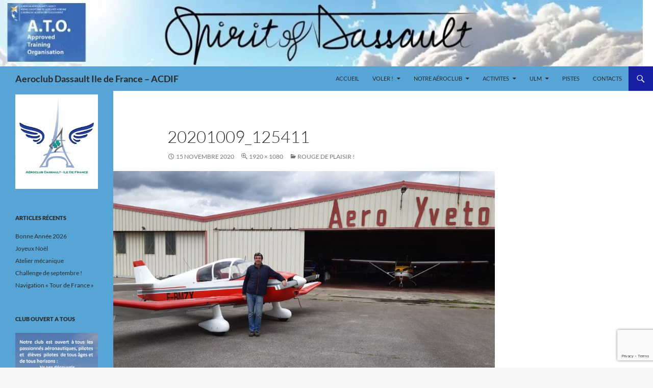

--- FILE ---
content_type: text/html; charset=UTF-8
request_url: https://www.acdif.fr/rouge-de-plaisir/20201009_125411/
body_size: 13808
content:
<!DOCTYPE html>
<html lang="fr-FR">
<head>
	<meta charset="UTF-8">
	<meta name="viewport" content="width=device-width, initial-scale=1.0">
	
	<link rel="profile" href="https://gmpg.org/xfn/11">
	<link rel="pingback" href="https://www.acdif.fr/xmlrpc.php">
	<script type="text/javascript" data-cookieconsent="ignore">
	window.dataLayer = window.dataLayer || [];

	function gtag() {
		dataLayer.push(arguments);
	}

	gtag("consent", "default", {
		ad_personalization: "denied",
		ad_storage: "denied",
		ad_user_data: "denied",
		analytics_storage: "denied",
		functionality_storage: "denied",
		personalization_storage: "denied",
		security_storage: "granted",
		wait_for_update: 500,
	});
	gtag("set", "ads_data_redaction", true);
	</script>
<meta name='robots' content='index, follow, max-image-preview:large, max-snippet:-1, max-video-preview:-1' />

	<!-- This site is optimized with the Yoast SEO plugin v26.6 - https://yoast.com/wordpress/plugins/seo/ -->
	<title>20201009_125411 - Aeroclub Dassault Ile de France - ACDIF</title>
	<link rel="canonical" href="https://www.acdif.fr/rouge-de-plaisir/20201009_125411/" />
	<meta property="og:locale" content="fr_FR" />
	<meta property="og:type" content="article" />
	<meta property="og:title" content="20201009_125411 - Aeroclub Dassault Ile de France - ACDIF" />
	<meta property="og:description" content="Tweet" />
	<meta property="og:url" content="https://www.acdif.fr/rouge-de-plaisir/20201009_125411/" />
	<meta property="og:site_name" content="Aeroclub Dassault Ile de France - ACDIF" />
	<meta property="og:image" content="https://www.acdif.fr/rouge-de-plaisir/20201009_125411" />
	<meta property="og:image:width" content="2560" />
	<meta property="og:image:height" content="1440" />
	<meta property="og:image:type" content="image/jpeg" />
	<meta name="twitter:card" content="summary_large_image" />
	<script type="application/ld+json" class="yoast-schema-graph">{"@context":"https://schema.org","@graph":[{"@type":"WebPage","@id":"https://www.acdif.fr/rouge-de-plaisir/20201009_125411/","url":"https://www.acdif.fr/rouge-de-plaisir/20201009_125411/","name":"20201009_125411 - Aeroclub Dassault Ile de France - ACDIF","isPartOf":{"@id":"https://www.acdif.fr/#website"},"primaryImageOfPage":{"@id":"https://www.acdif.fr/rouge-de-plaisir/20201009_125411/#primaryimage"},"image":{"@id":"https://www.acdif.fr/rouge-de-plaisir/20201009_125411/#primaryimage"},"thumbnailUrl":"https://www.acdif.fr/wp-content/uploads/2020/11/20201009_125411-scaled-scaled.jpg","datePublished":"2020-11-15T16:20:16+00:00","breadcrumb":{"@id":"https://www.acdif.fr/rouge-de-plaisir/20201009_125411/#breadcrumb"},"inLanguage":"fr-FR","potentialAction":[{"@type":"ReadAction","target":["https://www.acdif.fr/rouge-de-plaisir/20201009_125411/"]}]},{"@type":"ImageObject","inLanguage":"fr-FR","@id":"https://www.acdif.fr/rouge-de-plaisir/20201009_125411/#primaryimage","url":"https://www.acdif.fr/wp-content/uploads/2020/11/20201009_125411-scaled-scaled.jpg","contentUrl":"https://www.acdif.fr/wp-content/uploads/2020/11/20201009_125411-scaled-scaled.jpg","width":1920,"height":1080},{"@type":"BreadcrumbList","@id":"https://www.acdif.fr/rouge-de-plaisir/20201009_125411/#breadcrumb","itemListElement":[{"@type":"ListItem","position":1,"name":"Accueil","item":"https://www.acdif.fr/"},{"@type":"ListItem","position":2,"name":"Rouge de Plaisir !","item":"https://www.acdif.fr/rouge-de-plaisir/"},{"@type":"ListItem","position":3,"name":"20201009_125411"}]},{"@type":"WebSite","@id":"https://www.acdif.fr/#website","url":"https://www.acdif.fr/","name":"Aeroclub Dassault Ile de France - ACDIF","description":"","potentialAction":[{"@type":"SearchAction","target":{"@type":"EntryPoint","urlTemplate":"https://www.acdif.fr/?s={search_term_string}"},"query-input":{"@type":"PropertyValueSpecification","valueRequired":true,"valueName":"search_term_string"}}],"inLanguage":"fr-FR"}]}</script>
	<!-- / Yoast SEO plugin. -->


<link rel='dns-prefetch' href='//platform.twitter.com' />
<link rel='dns-prefetch' href='//connect.facebook.net' />
<link rel='dns-prefetch' href='//www.google.com' />
<link rel="alternate" type="application/rss+xml" title="Aeroclub Dassault Ile de France - ACDIF &raquo; Flux" href="https://www.acdif.fr/feed/" />
<link rel="alternate" type="application/rss+xml" title="Aeroclub Dassault Ile de France - ACDIF &raquo; Flux des commentaires" href="https://www.acdif.fr/comments/feed/" />
<link rel="alternate" title="oEmbed (JSON)" type="application/json+oembed" href="https://www.acdif.fr/wp-json/oembed/1.0/embed?url=https%3A%2F%2Fwww.acdif.fr%2Frouge-de-plaisir%2F20201009_125411%2F" />
<link rel="alternate" title="oEmbed (XML)" type="text/xml+oembed" href="https://www.acdif.fr/wp-json/oembed/1.0/embed?url=https%3A%2F%2Fwww.acdif.fr%2Frouge-de-plaisir%2F20201009_125411%2F&#038;format=xml" />
<style id='wp-img-auto-sizes-contain-inline-css'>
img:is([sizes=auto i],[sizes^="auto," i]){contain-intrinsic-size:3000px 1500px}
/*# sourceURL=wp-img-auto-sizes-contain-inline-css */
</style>
<link rel='stylesheet' id='validate-engine-css-css' href='https://www.acdif.fr/wp-content/plugins/wysija-newsletters/css/validationEngine.jquery.css?ver=2.22' media='all' />
<link rel='stylesheet' id='bootstrap_tab-css' href='https://www.acdif.fr/wp-content/plugins/easy-responsive-tabs/assets/css/bootstrap_tab.min.css?ver=6.9' media='all' />
<link rel='stylesheet' id='bootstrap_dropdown-css' href='https://www.acdif.fr/wp-content/plugins/easy-responsive-tabs/assets/css/bootstrap_dropdown.min.css?ver=6.9' media='all' />
<link rel='stylesheet' id='ert_tab_icon_css-css' href='https://www.acdif.fr/wp-content/plugins/easy-responsive-tabs/assets/css/res_tab_icon.css?ver=6.9' media='all' />
<style id='wp-emoji-styles-inline-css'>

	img.wp-smiley, img.emoji {
		display: inline !important;
		border: none !important;
		box-shadow: none !important;
		height: 1em !important;
		width: 1em !important;
		margin: 0 0.07em !important;
		vertical-align: -0.1em !important;
		background: none !important;
		padding: 0 !important;
	}
/*# sourceURL=wp-emoji-styles-inline-css */
</style>
<link rel='stylesheet' id='wp-block-library-css' href='https://www.acdif.fr/wp-includes/css/dist/block-library/style.min.css?ver=6.9' media='all' />
<style id='wp-block-library-inline-css'>
/*wp_block_styles_on_demand_placeholder:697ea7bac498d*/
/*# sourceURL=wp-block-library-inline-css */
</style>
<style id='classic-theme-styles-inline-css'>
/*! This file is auto-generated */
.wp-block-button__link{color:#fff;background-color:#32373c;border-radius:9999px;box-shadow:none;text-decoration:none;padding:calc(.667em + 2px) calc(1.333em + 2px);font-size:1.125em}.wp-block-file__button{background:#32373c;color:#fff;text-decoration:none}
/*# sourceURL=/wp-includes/css/classic-themes.min.css */
</style>
<link rel='stylesheet' id='twentig-blocks-css' href='https://www.acdif.fr/wp-content/plugins/twentig/dist/style-index.css?ver=0078103f825eb552f6f7' media='all' />
<style id='twentig-blocks-inline-css'>
@media (width < 768px) { .tw-sm-hidden { display: none !important; }}@media (768px <= width < 1024px) { .tw-md-hidden { display: none !important; }}@media (width >= 1024px) { .tw-lg-hidden { display: none !important; }}
.tw-mt-0{margin-top:0px!important;}.tw-mb-0{margin-bottom:0px!important;}.tw-mt-1{margin-top:5px!important;}.tw-mb-1{margin-bottom:5px!important;}.tw-mt-2{margin-top:10px!important;}.tw-mb-2{margin-bottom:10px!important;}.tw-mt-3{margin-top:15px!important;}.tw-mb-3{margin-bottom:15px!important;}.tw-mt-4{margin-top:20px!important;}.tw-mb-4{margin-bottom:20px!important;}.tw-mt-5{margin-top:30px!important;}.tw-mb-5{margin-bottom:30px!important;}.tw-mt-6{margin-top:40px!important;}.tw-mb-6{margin-bottom:40px!important;}.tw-mt-7{margin-top:50px!important;}.tw-mb-7{margin-bottom:50px!important;}.tw-mt-8{margin-top:60px!important;}.tw-mb-8{margin-bottom:60px!important;}.tw-mt-9{margin-top:80px!important;}.tw-mb-9{margin-bottom:80px!important;}.tw-mt-10{margin-top:100px!important;}.tw-mb-10{margin-bottom:100px!important;}.tw-mt-auto{margin-top:auto!important;}.tw-mb-auto{margin-bottom:auto!important;}
/*# sourceURL=twentig-blocks-inline-css */
</style>
<link rel='stylesheet' id='woocommerce-layout-css' href='https://www.acdif.fr/wp-content/plugins/woocommerce/assets/css/woocommerce-layout.css?ver=10.4.3' media='all' />
<link rel='stylesheet' id='woocommerce-smallscreen-css' href='https://www.acdif.fr/wp-content/plugins/woocommerce/assets/css/woocommerce-smallscreen.css?ver=10.4.3' media='only screen and (max-width: 768px)' />
<link rel='stylesheet' id='woocommerce-general-css' href='https://www.acdif.fr/wp-content/plugins/woocommerce/assets/css/woocommerce.css?ver=10.4.3' media='all' />
<style id='woocommerce-inline-inline-css'>
.woocommerce form .form-row .required { visibility: visible; }
/*# sourceURL=woocommerce-inline-inline-css */
</style>
<link rel='stylesheet' id='ppress-frontend-css' href='https://www.acdif.fr/wp-content/plugins/wp-user-avatar/assets/css/frontend.min.css?ver=4.16.8' media='all' />
<link rel='stylesheet' id='ppress-flatpickr-css' href='https://www.acdif.fr/wp-content/plugins/wp-user-avatar/assets/flatpickr/flatpickr.min.css?ver=4.16.8' media='all' />
<link rel='stylesheet' id='ppress-select2-css' href='https://www.acdif.fr/wp-content/plugins/wp-user-avatar/assets/select2/select2.min.css?ver=6.9' media='all' />
<link rel='stylesheet' id='ecwd-popup-style-css' href='https://www.acdif.fr/wp-content/plugins/event-calendar-wd/css/ecwd_popup.css?ver=1.1.55_590f36e4a4d6b' media='all' />
<link rel='stylesheet' id='ecwd_font-awesome-css' href='https://www.acdif.fr/wp-content/plugins/event-calendar-wd/css/font-awesome/font-awesome.css?ver=1.1.55_590f36e4a4d6b' media='all' />
<link rel='stylesheet' id='ecwd-public-css' href='https://www.acdif.fr/wp-content/plugins/event-calendar-wd/css/style.css?ver=1.1.55_590f36e4a4d6b' media='all' />
<link rel='stylesheet' id='parent-style-css' href='https://www.acdif.fr/wp-content/themes/twentyfourteen/style.css?ver=6.9' media='all' />
<link rel='stylesheet' id='twentyfourteen-lato-css' href='https://www.acdif.fr/wp-content/themes/twentyfourteen/fonts/font-lato.css?ver=20230328' media='all' />
<link rel='stylesheet' id='genericons-css' href='https://www.acdif.fr/wp-content/themes/twentyfourteen/genericons/genericons.css?ver=20251101' media='all' />
<link rel='stylesheet' id='twentyfourteen-style-css' href='https://www.acdif.fr/wp-content/themes/twentyfourteen-child02/style.css?ver=1.0.1570367113' media='all' />
<link rel='stylesheet' id='twentyfourteen-block-style-css' href='https://www.acdif.fr/wp-content/themes/twentyfourteen/css/blocks.css?ver=20250715' media='all' />
<link rel='stylesheet' id='wp-members-css' href='https://www.acdif.fr/wp-content/plugins/wp-members/assets/css/forms/generic-no-float.min.css?ver=3.5.4.4' media='all' />
<script src="https://www.acdif.fr/wp-includes/js/jquery/jquery.min.js?ver=3.7.1" id="jquery-core-js"></script>
<script src="https://www.acdif.fr/wp-includes/js/jquery/jquery-migrate.min.js?ver=3.4.1" id="jquery-migrate-js"></script>
<script src="https://platform.twitter.com/widgets.js?ver=6.9" id="twittersdk-js"></script>
<script src="https://connect.facebook.net/en_US/sdk.js?ver=6.9#xfbml=1&amp;version=v3.2" id="facebooksdk-js"></script>
<script src="https://www.acdif.fr/wp-content/plugins/woocommerce/assets/js/jquery-blockui/jquery.blockUI.min.js?ver=2.7.0-wc.10.4.3" id="wc-jquery-blockui-js" defer data-wp-strategy="defer"></script>
<script id="wc-add-to-cart-js-extra">
var wc_add_to_cart_params = {"ajax_url":"/wp-admin/admin-ajax.php","wc_ajax_url":"/?wc-ajax=%%endpoint%%","i18n_view_cart":"Voir le panier","cart_url":"https://www.acdif.fr/panier/","is_cart":"","cart_redirect_after_add":"no"};
//# sourceURL=wc-add-to-cart-js-extra
</script>
<script src="https://www.acdif.fr/wp-content/plugins/woocommerce/assets/js/frontend/add-to-cart.min.js?ver=10.4.3" id="wc-add-to-cart-js" defer data-wp-strategy="defer"></script>
<script src="https://www.acdif.fr/wp-content/plugins/woocommerce/assets/js/js-cookie/js.cookie.min.js?ver=2.1.4-wc.10.4.3" id="wc-js-cookie-js" defer data-wp-strategy="defer"></script>
<script id="woocommerce-js-extra">
var woocommerce_params = {"ajax_url":"/wp-admin/admin-ajax.php","wc_ajax_url":"/?wc-ajax=%%endpoint%%","i18n_password_show":"Afficher le mot de passe","i18n_password_hide":"Masquer le mot de passe"};
//# sourceURL=woocommerce-js-extra
</script>
<script src="https://www.acdif.fr/wp-content/plugins/woocommerce/assets/js/frontend/woocommerce.min.js?ver=10.4.3" id="woocommerce-js" defer data-wp-strategy="defer"></script>
<script src="https://www.acdif.fr/wp-content/plugins/wp-user-avatar/assets/flatpickr/flatpickr.min.js?ver=4.16.8" id="ppress-flatpickr-js"></script>
<script src="https://www.acdif.fr/wp-content/plugins/wp-user-avatar/assets/select2/select2.min.js?ver=4.16.8" id="ppress-select2-js"></script>
<script src="https://www.acdif.fr/wp-content/themes/twentyfourteen/js/keyboard-image-navigation.js?ver=20150120" id="twentyfourteen-keyboard-image-navigation-js"></script>
<script src="https://www.acdif.fr/wp-content/themes/twentyfourteen/js/functions.js?ver=20250729" id="twentyfourteen-script-js" defer data-wp-strategy="defer"></script>
<link rel="https://api.w.org/" href="https://www.acdif.fr/wp-json/" /><link rel="alternate" title="JSON" type="application/json" href="https://www.acdif.fr/wp-json/wp/v2/media/11742" /><link rel="EditURI" type="application/rsd+xml" title="RSD" href="https://www.acdif.fr/xmlrpc.php?rsd" />
<meta name="generator" content="WordPress 6.9" />
<meta name="generator" content="WooCommerce 10.4.3" />
<link rel='shortlink' href='https://www.acdif.fr/?p=11742' />
<style id="fourteen-colors" type="text/css">/* Custom Contrast Color */
		.site:before,
		#secondary,
		.site-header,
		.site-footer,
		.menu-toggle,
		.featured-content,
		.featured-content .entry-header,
		.slider-direction-nav a,
		.ie8 .featured-content,
		.ie8 .site:before,
		.has-black-background-color {
			background-color: #57a5d6;
		}

		.has-black-color {
			color: #57a5d6;
		}

		.grid .featured-content .entry-header,
		.ie8 .grid .featured-content .entry-header {
			border-color: #57a5d6;
		}

		.slider-control-paging a:before {
			background-color: rgba(255,255,255,.33);
		}

		.hentry .mejs-mediaelement,
		.widget .mejs-mediaelement,
 		.hentry .mejs-container .mejs-controls,
 		.widget .mejs-container .mejs-controls {
			background: #57a5d6;
		}

		/* Player controls need separation from the contrast background */
		.primary-sidebar .mejs-controls,
		.site-footer .mejs-controls {
			border: 1px solid;
		}
		
			.site-description,
			.secondary-navigation a,
			.widget,
			.widget a,
			.widget-title,
			.widget-title a,
			.widget_calendar caption,
			.site-header a,
			.site-title a,
			.site-title a:hover,
			.menu-toggle:before,
			.site-footer,
			.site-footer a,
			.featured-content a,
			.featured-content .entry-meta,
			.slider-direction-nav a:before,
			.hentry .mejs-container .mejs-controls .mejs-time span,
			.widget .mejs-container .mejs-controls .mejs-time span,
			.hentry .mejs-controls .mejs-button button,
			.widget .mejs-controls .mejs-button button {
				color: #2b2b2b;
			}

			@media screen and (min-width: 783px) {
				.primary-navigation ul ul a {
					color: #fff;
				}
			}

			@media screen and (min-width: 1008px) {
				.secondary-navigation ul ul a,
				.secondary-navigation li:hover > a,
				.secondary-navigation li.focus > a {
					color: #fff;
				}
			}

			.widget_calendar tbody a,
			.site-footer .widget_calendar tbody a,
			.slider-direction-nav a:hover:before {
				color: #fff;
			}

			.slider-control-paging a:before {
				background-color: rgba(0, 0, 0, .33);
			}

			.featured-content {
				background-image: url(https://www.acdif.fr/wp-content/plugins/fourteen-colors/pattern-dark-inverse.svg);
			}

			.site-navigation li,
			#secondary,
			.secondary-navigation,
			.secondary-navigation li,
			.widget table,
			.widget th,
			.widget td,
			.widget_archive li,
			.widget_categories li,
			.widget_links li,
			.widget_meta li,
			.widget_nav_menu li,
			.widget_pages li,
			.widget_recent_comments li,
			.widget_recent_entries li,
			.widget_text li,
			.widget_categories li ul,
			.widget_nav_menu li ul,
			.widget_pages li ul,
			.widget_text li ul,
			.widget abbr[title] {
				border-color: rgba(0, 0, 0, .2);
			}

			.widget input,
			.widget textarea {
				background-color: rgba(0, 0, 0, .02);
				border-color: rgba(0, 0, 0, .2);
				color: #000;
			}

			.widget input:focus, .widget textarea:focus {
				border-color: rgba(0, 0, 0, 0.4);
			}

			.widget_twentyfourteen_ephemera .entry-meta a {
				color: rgba(0, 0, 0, 0.7);
			}

			.widget_twentyfourteen_ephemera > ol > li {
				border-bottom-color: rgba(0, 0, 0, 0.2);
			}

			#supplementary + .site-info {
				border-top: 1px solid rgba(0, 0, 0, 0.2);
			}

			.hentry .mejs-controls .mejs-time-rail .mejs-time-total,
			.widget .mejs-controls .mejs-time-rail .mejs-time-total,
			.hentry .mejs-controls .mejs-horizontal-volume-slider .mejs-horizontal-volume-total,
			.widget .mejs-controls .mejs-horizontal-volume-slider .mejs-horizontal-volume-total {
				background: rgba(0,0,0,.3);
			}

			.hentry .mejs-controls .mejs-time-rail .mejs-time-loaded,
			.widget .mejs-controls .mejs-time-rail .mejs-time-loaded,
			.hentry .mejs-controls .mejs-horizontal-volume-slider .mejs-horizontal-volume-current,
			.widget .mejs-controls .mejs-horizontal-volume-slider .mejs-horizontal-volume-current {
				background-color: #2b2b2b;
			}

			/* Override the site title color option with an over-qualified selector, as the option is hidden. */
			h1.site-title a {
				color: #2b2b2b;
			}
		
		.menu-toggle:active,
		.menu-toggle:focus,
		.menu-toggle:hover {
			background-color: #9be9ff;
		}
		/* Custom accent color. */
		button,
		.button,
		.contributor-posts-link,
		input[type="button"],
		input[type="reset"],
		input[type="submit"],
		.search-toggle,
		.hentry .mejs-controls .mejs-time-rail .mejs-time-current,
		.widget .mejs-controls .mejs-time-rail .mejs-time-current,
		.hentry .mejs-overlay:hover .mejs-overlay-button,
		.widget .mejs-overlay:hover .mejs-overlay-button,
		.widget button,
		.widget .button,
		.widget input[type="button"],
		.widget input[type="reset"],
		.widget input[type="submit"],
		.widget_calendar tbody a,
		.content-sidebar .widget input[type="button"],
		.content-sidebar .widget input[type="reset"],
		.content-sidebar .widget input[type="submit"],
		.slider-control-paging .slider-active:before,
		.slider-control-paging .slider-active:hover:before,
		.slider-direction-nav a:hover,
		.ie8 .primary-navigation ul ul,
		.ie8 .secondary-navigation ul ul,
		.ie8 .primary-navigation li:hover > a,
		.ie8 .primary-navigation li.focus > a,
		.ie8 .secondary-navigation li:hover > a,
		.ie8 .secondary-navigation li.focus > a,
		.wp-block-file .wp-block-file__button,
		.wp-block-button__link,
		.has-green-background-color {
			background-color: #181fa5;
		}

		.site-navigation a:hover,
		.is-style-outline .wp-block-button__link:not(.has-text-color),
		.has-green-color {
			color: #181fa5;
		}

		::-moz-selection {
			background: #181fa5;
		}

		::selection {
			background: #181fa5;
		}

		.paging-navigation .page-numbers.current {
			border-color: #181fa5;
		}

		@media screen and (min-width: 782px) {
			.primary-navigation li:hover > a,
			.primary-navigation li.focus > a,
			.primary-navigation ul ul {
				background-color: #181fa5;
			}
		}

		@media screen and (min-width: 1008px) {
			.secondary-navigation li:hover > a,
			.secondary-navigation li.focus > a,
			.secondary-navigation ul ul {
				background-color: #181fa5;
			}
		}
	
			.contributor-posts-link,
			button,
			.button,
			input[type="button"],
			input[type="reset"],
			input[type="submit"],
			.search-toggle:before,
			.hentry .mejs-overlay:hover .mejs-overlay-button,
			.widget .mejs-overlay:hover .mejs-overlay-button,
			.widget button,
			.widget .button,
			.widget input[type="button"],
			.widget input[type="reset"],
			.widget input[type="submit"],
			.widget_calendar tbody a,
			.widget_calendar tbody a:hover,
			.site-footer .widget_calendar tbody a,
			.content-sidebar .widget input[type="button"],
			.content-sidebar .widget input[type="reset"],
			.content-sidebar .widget input[type="submit"],
			button:hover,
			button:focus,
			.button:hover,
			.button:focus,
			.widget a.button:hover,
			.widget a.button:focus,
			.widget a.button:active,
			.content-sidebar .widget a.button,
			.content-sidebar .widget a.button:hover,
			.content-sidebar .widget a.button:focus,
			.content-sidebar .widget a.button:active,
			.contributor-posts-link:hover,
			.contributor-posts-link:active,
			input[type="button"]:hover,
			input[type="button"]:focus,
			input[type="reset"]:hover,
			input[type="reset"]:focus,
			input[type="submit"]:hover,
			input[type="submit"]:focus,
			.slider-direction-nav a:hover:before {
				color: #fff;
			}

			@media screen and (min-width: 782px) {
				.primary-navigation ul ul a,
				.primary-navigation li:hover > a,
				.primary-navigation li.focus > a,
				.primary-navigation ul ul {
					color: #fff;
				}
			}

			@media screen and (min-width: 1008px) {
				.secondary-navigation ul ul a,
				.secondary-navigation li:hover > a,
				.secondary-navigation li.focus > a,
				.secondary-navigation ul ul {
					color: #fff;
				}
			}
		
		/* Generated variants of custom accent color. */
		a,
		.content-sidebar .widget a {
			color: #181fa5;
		}

		.contributor-posts-link:hover,
		.button:hover,
		.button:focus,
		.slider-control-paging a:hover:before,
		.search-toggle:hover,
		.search-toggle.active,
		.search-box,
		.widget_calendar tbody a:hover,
		button:hover,
		button:focus,
		input[type="button"]:hover,
		input[type="button"]:focus,
		input[type="reset"]:hover,
		input[type="reset"]:focus,
		input[type="submit"]:hover,
		input[type="submit"]:focus,
		.widget button:hover,
		.widget .button:hover,
		.widget button:focus,
		.widget .button:focus,
		.widget input[type="button"]:hover,
		.widget input[type="button"]:focus,
		.widget input[type="reset"]:hover,
		.widget input[type="reset"]:focus,
		.widget input[type="submit"]:hover,
		.widget input[type="submit"]:focus,
		.content-sidebar .widget input[type="button"]:hover,
		.content-sidebar .widget input[type="button"]:focus,
		.content-sidebar .widget input[type="reset"]:hover,
		.content-sidebar .widget input[type="reset"]:focus,
		.content-sidebar .widget input[type="submit"]:hover,
		.content-sidebar .widget input[type="submit"]:focus,
		.ie8 .primary-navigation ul ul a:hover,
		.ie8 .primary-navigation ul ul li.focus > a,
		.ie8 .secondary-navigation ul ul a:hover,
		.ie8 .secondary-navigation ul ul li.focus > a,
		.wp-block-file .wp-block-file__button:hover,
		.wp-block-file .wp-block-file__button:focus,
		.wp-block-button__link:not(.has-text-color):hover,
		.wp-block-button__link:not(.has-text-color):focus,
		.is-style-outline .wp-block-button__link:not(.has-text-color):hover,
		.is-style-outline .wp-block-button__link:not(.has-text-color):focus {
			background-color: #353cc2;
		}

		.featured-content a:hover,
		.featured-content .entry-title a:hover,
		.widget a:hover,
		.widget-title a:hover,
		.widget_twentyfourteen_ephemera .entry-meta a:hover,
		.hentry .mejs-controls .mejs-button button:hover,
		.widget .mejs-controls .mejs-button button:hover,
		.site-info a:hover,
		.featured-content a:hover,
		.wp-block-latest-comments_comment-meta a:hover,
		.wp-block-latest-comments_comment-meta a:focus {
			color: #353cc2;
		}

		a:active,
		a:hover,
		.entry-title a:hover,
		.entry-meta a:hover,
		.cat-links a:hover,
		.entry-content .edit-link a:hover,
		.post-navigation a:hover,
		.image-navigation a:hover,
		.comment-author a:hover,
		.comment-list .pingback a:hover,
		.comment-list .trackback a:hover,
		.comment-metadata a:hover,
		.comment-reply-title small a:hover,
		.content-sidebar .widget a:hover,
		.content-sidebar .widget .widget-title a:hover,
		.content-sidebar .widget_twentyfourteen_ephemera .entry-meta a:hover {
			color: #353cc2;
		}

		.page-links a:hover,
		.paging-navigation a:hover {
			border-color: #353cc2;
		}

		.entry-meta .tag-links a:hover:before {
			border-right-color: #353cc2;
		}

		.page-links a:hover,
		.entry-meta .tag-links a:hover {
			background-color: #353cc2;
		}

		@media screen and (min-width: 782px) {
			.primary-navigation ul ul a:hover,
			.primary-navigation ul ul li.focus > a {
				background-color: #353cc2;
			}
		}

		@media screen and (min-width: 1008px) {
			.secondary-navigation ul ul a:hover,
			.secondary-navigation ul ul li.focus > a {
				background-color: #353cc2;
			}
		}

		button:active,
		.button:active,
		.contributor-posts-link:active,
		input[type="button"]:active,
		input[type="reset"]:active,
		input[type="submit"]:active,
		.widget input[type="button"]:active,
		.widget input[type="reset"]:active,
		.widget input[type="submit"]:active,
		.content-sidebar .widget input[type="button"]:active,
		.content-sidebar .widget input[type="reset"]:active,
		.content-sidebar .widget input[type="submit"]:active,
		.wp-block-file .wp-block-file__button:active,
		.wp-block-button__link:active {
			background-color: #4950d6;
		}

		.site-navigation .current_page_item > a,
		.site-navigation .current_page_ancestor > a,
		.site-navigation .current-menu-item > a,
		.site-navigation .current-menu-ancestor > a {
			color: #4950d6;
		}
	</style><style media="screen" type="text/css">
        .fb_iframe_widget span 
        {
            vertical-align: baseline !important;
        }
        </style>

    <noscript><style>.tw-block-animation{opacity:1;transform:none;clip-path:none;}</style></noscript>
	<noscript><style>.woocommerce-product-gallery{ opacity: 1 !important; }</style></noscript>
	<link rel="icon" href="https://www.acdif.fr/wp-content/uploads/2015/07/cropped-LogoGrandmixte-32x32.jpg" sizes="32x32" />
<link rel="icon" href="https://www.acdif.fr/wp-content/uploads/2015/07/cropped-LogoGrandmixte-192x192.jpg" sizes="192x192" />
<link rel="apple-touch-icon" href="https://www.acdif.fr/wp-content/uploads/2015/07/cropped-LogoGrandmixte-180x180.jpg" />
<meta name="msapplication-TileImage" content="https://www.acdif.fr/wp-content/uploads/2015/07/cropped-LogoGrandmixte-270x270.jpg" />
</head>

<body class="attachment wp-singular attachment-template-default single single-attachment postid-11742 attachmentid-11742 attachment-jpeg wp-embed-responsive wp-theme-twentyfourteen wp-child-theme-twentyfourteen-child02 theme-twentyfourteen woocommerce-no-js ecwd-theme-parent-twentyfourteen ecwd-theme-child-twentyfourteen-child02 group-blog header-image full-width singular">
<a class="screen-reader-text skip-link" href="#content">
	Aller au contenu</a>
<div id="page" class="hfeed site">
			<div id="site-header">
		<a href="https://www.acdif.fr/" rel="home" >
			<img src="https://www.acdif.fr/wp-content/uploads/2025/11/cropped-cropped-ato-acdif.webp" width="1260" height="130" alt="Aeroclub Dassault Ile de France &#8211; ACDIF" srcset="https://www.acdif.fr/wp-content/uploads/2025/11/cropped-cropped-ato-acdif.webp 1260w, https://www.acdif.fr/wp-content/uploads/2025/11/cropped-cropped-ato-acdif-300x31.webp 300w, https://www.acdif.fr/wp-content/uploads/2025/11/cropped-cropped-ato-acdif-1024x106.webp 1024w, https://www.acdif.fr/wp-content/uploads/2025/11/cropped-cropped-ato-acdif-768x79.webp 768w, https://www.acdif.fr/wp-content/uploads/2025/11/cropped-cropped-ato-acdif-600x62.webp 600w" sizes="(max-width: 1260px) 100vw, 1260px" decoding="async" fetchpriority="high" />		</a>
	</div>
	
	<header id="masthead" class="site-header">
		<div class="header-main">
							<h1 class="site-title"><a href="https://www.acdif.fr/" rel="home" >Aeroclub Dassault Ile de France &#8211; ACDIF</a></h1>
			
			<div class="search-toggle">
				<a href="#search-container" class="screen-reader-text" aria-expanded="false" aria-controls="search-container">
					Recherche				</a>
			</div>

			<nav id="primary-navigation" class="site-navigation primary-navigation">
				<button class="menu-toggle">Menu principal</button>
				<div class="menu-menu-1-container"><ul id="primary-menu" class="nav-menu"><li id="menu-item-831" class="menu-item menu-item-type-custom menu-item-object-custom menu-item-home menu-item-831"><a href="https://www.acdif.fr/">Accueil</a></li>
<li id="menu-item-13379" class="menu-item menu-item-type-post_type menu-item-object-page menu-item-has-children menu-item-13379"><a href="https://www.acdif.fr/voler/">Voler !</a>
<ul class="sub-menu">
	<li id="menu-item-165" class="menu-item menu-item-type-post_type menu-item-object-page menu-item-165"><a href="https://www.acdif.fr/tout-savoir-2/inscriptions/">Cotisations et Inscriptions</a></li>
	<li id="menu-item-3944" class="menu-item menu-item-type-post_type menu-item-object-page menu-item-3944"><a href="https://www.acdif.fr/vol-dinitiation/">VOL D’iNITIATION</a></li>
	<li id="menu-item-13374" class="menu-item menu-item-type-post_type menu-item-object-page menu-item-13374"><a href="https://www.acdif.fr/tout-sur-les-passeports-ffa/">Tout sur les passeports FFA</a></li>
	<li id="menu-item-13350" class="menu-item menu-item-type-post_type menu-item-object-page menu-item-13350"><a href="https://www.acdif.fr/bonus-pour-souscription-de-pack-dheures/">Bonus pour souscription de pack d’Heures</a></li>
	<li id="menu-item-13355" class="menu-item menu-item-type-post_type menu-item-object-page menu-item-13355"><a href="https://www.acdif.fr/pack-murissement-formation-pilote-pro/">Pack Murissement : formation pilote pro</a></li>
</ul>
</li>
<li id="menu-item-174" class="menu-item menu-item-type-post_type menu-item-object-page menu-item-has-children menu-item-174"><a href="https://www.acdif.fr/tout-savoir-2/">Notre Aéroclub</a>
<ul class="sub-menu">
	<li id="menu-item-265" class="menu-item menu-item-type-post_type menu-item-object-page menu-item-265"><a href="https://www.acdif.fr/tout-savoir-2/spirit-of-dassault/">SPIRIT of DASSAULT</a></li>
	<li id="menu-item-177" class="menu-item menu-item-type-post_type menu-item-object-page menu-item-177"><a href="https://www.acdif.fr/tout-savoir-2/la-plateforme/">La Plateforme</a></li>
	<li id="menu-item-178" class="menu-item menu-item-type-post_type menu-item-object-page menu-item-178"><a href="https://www.acdif.fr/tout-savoir-2/nos-avions/">Nos avions</a></li>
	<li id="menu-item-12500" class="menu-item menu-item-type-post_type menu-item-object-page menu-item-12500"><a href="https://www.acdif.fr/securite-des-vols/" title="https://www.acdif.fr/espace-membres-4/accueil-sgs/">Sécurité des Vols</a></li>
	<li id="menu-item-2715" class="menu-item menu-item-type-post_type menu-item-object-page menu-item-2715"><a href="https://www.acdif.fr/formation-theorique/">Formation théorique</a></li>
	<li id="menu-item-176" class="menu-item menu-item-type-post_type menu-item-object-page menu-item-has-children menu-item-176"><a href="https://www.acdif.fr/tout-savoir-2/lequipe-pedagogique/">L’équipe pédagogique</a>
	<ul class="sub-menu">
		<li id="menu-item-1333" class="menu-item menu-item-type-post_type menu-item-object-page menu-item-1333"><a href="https://www.acdif.fr/nos-instructeurs/">Nos instructeurs</a></li>
	</ul>
</li>
	<li id="menu-item-175" class="menu-item menu-item-type-post_type menu-item-object-page menu-item-175"><a href="https://www.acdif.fr/tout-savoir-2/lequipe-acdif/">L’équipe ACDIF</a></li>
</ul>
</li>
<li id="menu-item-166" class="menu-item menu-item-type-post_type menu-item-object-page menu-item-has-children menu-item-166"><a href="https://www.acdif.fr/les-activites-2/">ACTIVITES</a>
<ul class="sub-menu">
	<li id="menu-item-167" class="menu-item menu-item-type-post_type menu-item-object-page menu-item-167"><a href="https://www.acdif.fr/les-activites-2/devenir-pilote/">Devenir pilote</a></li>
	<li id="menu-item-171" class="menu-item menu-item-type-post_type menu-item-object-page menu-item-171"><a href="https://www.acdif.fr/les-activites-2/les-voyages/">Les voyages</a></li>
	<li id="menu-item-169" class="menu-item menu-item-type-post_type menu-item-object-page menu-item-169"><a href="https://www.acdif.fr/les-activites-2/les-vols-de-nuit/">Le vol de nuit</a></li>
	<li id="menu-item-170" class="menu-item menu-item-type-post_type menu-item-object-page menu-item-170"><a href="https://www.acdif.fr/les-activites-2/le-vol-en-montagne/">Le vol en altitude</a></li>
	<li id="menu-item-172" class="menu-item menu-item-type-post_type menu-item-object-page menu-item-172"><a href="https://www.acdif.fr/les-activites-2/voler-en-ifr/">Voler en IFR</a></li>
</ul>
</li>
<li id="menu-item-274" class="menu-item menu-item-type-post_type menu-item-object-page menu-item-has-children menu-item-274"><a href="https://www.acdif.fr/ulm/">ULM</a>
<ul class="sub-menu">
	<li id="menu-item-277" class="menu-item menu-item-type-post_type menu-item-object-page menu-item-277"><a href="https://www.acdif.fr/ulm/lesprit-ulm/">L’esprit ULM</a></li>
	<li id="menu-item-276" class="menu-item menu-item-type-post_type menu-item-object-page menu-item-276"><a href="https://www.acdif.fr/ulm/nosulms/">Nos ULMs</a></li>
	<li id="menu-item-275" class="menu-item menu-item-type-post_type menu-item-object-page menu-item-275"><a href="https://www.acdif.fr/ulm/lecole-ulm/">L’école ULM</a></li>
</ul>
</li>
<li id="menu-item-1075" class="menu-item menu-item-type-post_type menu-item-object-page menu-item-1075"><a href="https://www.acdif.fr/bureau-de-piste/">Pistes</a></li>
<li id="menu-item-233" class="menu-item menu-item-type-post_type menu-item-object-page menu-item-233"><a href="https://www.acdif.fr/contacts/">CONTACTS</a></li>
</ul></div>			</nav>
		</div>

		<div id="search-container" class="search-box-wrapper hide">
			<div class="search-box">
				<form role="search" method="get" class="search-form" action="https://www.acdif.fr/">
				<label>
					<span class="screen-reader-text">Rechercher :</span>
					<input type="search" class="search-field" placeholder="Rechercher…" value="" name="s" />
				</label>
				<input type="submit" class="search-submit" value="Rechercher" />
			</form>			</div>
		</div>
	</header><!-- #masthead -->

	<div id="main" class="site-main">

	<section id="primary" class="content-area image-attachment">
		<div id="content" class="site-content" role="main">

			<article id="post-11742" class="post-11742 attachment type-attachment status-inherit hentry">
			<header class="entry-header">
				<h1 class="entry-title">20201009_125411</h1>
				<div class="entry-meta">

					<span class="entry-date"><time class="entry-date" datetime="2020-11-15T18:20:16+01:00">15 novembre 2020</time></span>

					<span class="full-size-link"><a href="https://www.acdif.fr/wp-content/uploads/2020/11/20201009_125411-scaled-scaled.jpg">1920 &times; 1080</a></span>

					<span class="parent-post-link"><a href="https://www.acdif.fr/rouge-de-plaisir/" rel="gallery">Rouge de Plaisir !</a></span>
									</div><!-- .entry-meta -->
			</header><!-- .entry-header -->

			<div class="entry-content">
				<div class="entry-attachment">
					<div class="attachment">
						<a href="https://www.acdif.fr/rouge-de-plaisir/img_20201009_125909/" rel="attachment"><img width="810" height="456" src="https://www.acdif.fr/wp-content/uploads/2020/11/20201009_125411-scaled-scaled.jpg" class="attachment-810x810 size-810x810" alt="" decoding="async" srcset="https://www.acdif.fr/wp-content/uploads/2020/11/20201009_125411-scaled-scaled.jpg 1920w, https://www.acdif.fr/wp-content/uploads/2020/11/20201009_125411-300x169.jpg 300w, https://www.acdif.fr/wp-content/uploads/2020/11/20201009_125411-1024x576.jpg 1024w, https://www.acdif.fr/wp-content/uploads/2020/11/20201009_125411-768x432.jpg 768w, https://www.acdif.fr/wp-content/uploads/2020/11/20201009_125411-600x338.jpg 600w, https://www.acdif.fr/wp-content/uploads/2020/11/20201009_125411-1536x864.jpg 1536w, https://www.acdif.fr/wp-content/uploads/2020/11/20201009_125411-2048x1152.jpg 2048w, https://www.acdif.fr/wp-content/uploads/2020/11/20201009_125411-1320x743.jpg 1320w" sizes="(max-width: 810px) 100vw, 810px" /></a>					</div><!-- .attachment -->

									</div><!-- .entry-attachment -->

				<div id="Socializer">	
	<div id="fb-root"></div><script type="text/javascript">
				FB.XFBML.parse();
			</script><table style="border-collapse: separate; background: none; border: none; margin: 20px 5px 10px 5px; opacity: 1.0; border-spacing: 15px 5px; max-width: 500px;;"><tr>			
			<td align="left" style="text-align:left;padding:0;border:none;background-color:transparent;background-image:none;vertical-align:top !important;" valign="top"><a class="twitter-share-button" data-count="none" data-url="https://www.acdif.fr/rouge-de-plaisir/20201009_125411/" data-text="20201009_125411">Tweet</a></td><td align="left" style="text-align:left;padding:0;border:none;background-color:transparent;background-image:none;vertical-align:top !important;" valign="top"><fb:like href="https://www.acdif.fr/rouge-de-plaisir/20201009_125411/" layout="button" action="like" show_faces="false" share="true"></fb:like></td>
			 
			<td align="left" valign="top" style="text-align:left;padding:0;border:none;background-color:transparent;background-image:none;vertical-align:top !important;"><a title="Share in more social networks, email, translate, and more!" style="border:none;" href="https://www.socializer.info/share.asp?docurl=https%3A%2F%2Fwww.acdif.fr%2Frouge-de-plaisir%2F20201009_125411%2F&doctitle=20201009_125411" target="_blank"><img  src="https://www.acdif.fr/wp-content/plugins/socializer/sharemore.gif" title="Share in more social networks, email, translate, and more!" style="padding:0;margin:0;border:none;border:0;box-shadow:none;background-color:transparent;background-image:none;"></a></td></tr></table></div>				</div><!-- .entry-content -->
			</article><!-- #post-11742 -->

			<nav id="image-navigation" class="navigation image-navigation">
				<div class="nav-links">
				<a href='https://www.acdif.fr/rouge-de-plaisir/calligraphie/'><div class="previous-image">Image précédente</div></a>				<a href='https://www.acdif.fr/rouge-de-plaisir/img_20201009_125909/'><div class="next-image">Image suivante</div></a>				</div><!-- .nav-links -->
			</nav><!-- #image-navigation -->

			
<div id="comments" class="comments-area">

	
	
</div><!-- #comments -->

		
		</div><!-- #content -->
	</section><!-- #primary -->

<div id="secondary">
	
	
		<div id="primary-sidebar" class="primary-sidebar widget-area" role="complementary">
		<aside id="widget_sp_image-2" class="widget widget_sp_image"><a href="http://www.acdif.fr/tout-savoir-2/spirit-of-dassault/" target="_self" class="widget_sp_image-image-link"><img width="263" height="300" class="attachment-medium aligncenter" style="max-width: 100%;" srcset="https://www.acdif.fr/wp-content/uploads/2015/11/logoacdif-OFFICIEL-263x300.jpg 263w, https://www.acdif.fr/wp-content/uploads/2015/11/logoacdif-OFFICIEL-300x343.jpg 300w, https://www.acdif.fr/wp-content/uploads/2015/11/logoacdif-OFFICIEL-896x1024.jpg 896w, https://www.acdif.fr/wp-content/uploads/2015/11/logoacdif-OFFICIEL-600x685.jpg 600w, https://www.acdif.fr/wp-content/uploads/2015/11/logoacdif-OFFICIEL.jpg 1152w" sizes="(max-width: 263px) 100vw, 263px" src="https://www.acdif.fr/wp-content/uploads/2015/11/logoacdif-OFFICIEL-263x300.jpg" /></a></aside>
		<aside id="recent-posts-2" class="widget widget_recent_entries">
		<h1 class="widget-title">Articles récents</h1><nav aria-label="Articles récents">
		<ul>
											<li>
					<a href="https://www.acdif.fr/bonne-annee-2026/">Bonne Année 2026</a>
									</li>
											<li>
					<a href="https://www.acdif.fr/joyeux-noel/">Joyeux Noël</a>
									</li>
											<li>
					<a href="https://www.acdif.fr/atelier-mecanique/">Atelier mécanique</a>
									</li>
											<li>
					<a href="https://www.acdif.fr/challenge-de-septembre/">Challenge de septembre !</a>
									</li>
											<li>
					<a href="https://www.acdif.fr/navigation-tour-de-france/">Navigation « Tour de France »</a>
									</li>
					</ul>

		</nav></aside><aside id="widget_sp_image-6" class="widget widget_sp_image"><h1 class="widget-title">CLUB OUVERT A TOUS</h1><a href="http://www.acdif.fr/tout-savoir-2/" target="_self" class="widget_sp_image-image-link" title="CLUB OUVERT A TOUS"><img width="768" height="551" alt="CLUB OUVERT A TOUS" class="attachment-full aligncenter" style="max-width: 100%;" srcset="https://www.acdif.fr/wp-content/uploads/2015/07/SPIRIT2.jpg 768w, https://www.acdif.fr/wp-content/uploads/2015/07/SPIRIT2-300x215.jpg 300w" sizes="(max-width: 768px) 100vw, 768px" src="https://www.acdif.fr/wp-content/uploads/2015/07/SPIRIT2.jpg" /></a></aside><aside id="archives-2" class="widget widget_archive"><h1 class="widget-title">Archives</h1>		<label class="screen-reader-text" for="archives-dropdown-2">Archives</label>
		<select id="archives-dropdown-2" name="archive-dropdown">
			
			<option value="">Sélectionner un mois</option>
				<option value='https://www.acdif.fr/2026/01/'> janvier 2026 &nbsp;(1)</option>
	<option value='https://www.acdif.fr/2025/12/'> décembre 2025 &nbsp;(1)</option>
	<option value='https://www.acdif.fr/2025/11/'> novembre 2025 &nbsp;(1)</option>
	<option value='https://www.acdif.fr/2025/09/'> septembre 2025 &nbsp;(1)</option>
	<option value='https://www.acdif.fr/2025/08/'> août 2025 &nbsp;(1)</option>
	<option value='https://www.acdif.fr/2025/06/'> juin 2025 &nbsp;(1)</option>
	<option value='https://www.acdif.fr/2025/04/'> avril 2025 &nbsp;(2)</option>
	<option value='https://www.acdif.fr/2025/02/'> février 2025 &nbsp;(2)</option>
	<option value='https://www.acdif.fr/2024/12/'> décembre 2024 &nbsp;(2)</option>
	<option value='https://www.acdif.fr/2024/11/'> novembre 2024 &nbsp;(1)</option>
	<option value='https://www.acdif.fr/2024/10/'> octobre 2024 &nbsp;(1)</option>
	<option value='https://www.acdif.fr/2024/09/'> septembre 2024 &nbsp;(1)</option>
	<option value='https://www.acdif.fr/2024/08/'> août 2024 &nbsp;(1)</option>
	<option value='https://www.acdif.fr/2024/07/'> juillet 2024 &nbsp;(1)</option>
	<option value='https://www.acdif.fr/2024/06/'> juin 2024 &nbsp;(1)</option>
	<option value='https://www.acdif.fr/2024/05/'> mai 2024 &nbsp;(1)</option>
	<option value='https://www.acdif.fr/2024/04/'> avril 2024 &nbsp;(1)</option>
	<option value='https://www.acdif.fr/2024/03/'> mars 2024 &nbsp;(2)</option>
	<option value='https://www.acdif.fr/2024/02/'> février 2024 &nbsp;(2)</option>
	<option value='https://www.acdif.fr/2024/01/'> janvier 2024 &nbsp;(1)</option>
	<option value='https://www.acdif.fr/2023/12/'> décembre 2023 &nbsp;(1)</option>
	<option value='https://www.acdif.fr/2023/11/'> novembre 2023 &nbsp;(2)</option>
	<option value='https://www.acdif.fr/2023/09/'> septembre 2023 &nbsp;(2)</option>
	<option value='https://www.acdif.fr/2023/08/'> août 2023 &nbsp;(2)</option>
	<option value='https://www.acdif.fr/2023/07/'> juillet 2023 &nbsp;(2)</option>
	<option value='https://www.acdif.fr/2023/06/'> juin 2023 &nbsp;(3)</option>
	<option value='https://www.acdif.fr/2023/05/'> mai 2023 &nbsp;(1)</option>
	<option value='https://www.acdif.fr/2023/04/'> avril 2023 &nbsp;(2)</option>
	<option value='https://www.acdif.fr/2023/03/'> mars 2023 &nbsp;(2)</option>
	<option value='https://www.acdif.fr/2023/02/'> février 2023 &nbsp;(2)</option>
	<option value='https://www.acdif.fr/2022/11/'> novembre 2022 &nbsp;(1)</option>
	<option value='https://www.acdif.fr/2022/10/'> octobre 2022 &nbsp;(2)</option>
	<option value='https://www.acdif.fr/2022/09/'> septembre 2022 &nbsp;(1)</option>
	<option value='https://www.acdif.fr/2022/08/'> août 2022 &nbsp;(1)</option>
	<option value='https://www.acdif.fr/2022/07/'> juillet 2022 &nbsp;(1)</option>
	<option value='https://www.acdif.fr/2022/06/'> juin 2022 &nbsp;(1)</option>
	<option value='https://www.acdif.fr/2022/05/'> mai 2022 &nbsp;(2)</option>
	<option value='https://www.acdif.fr/2022/04/'> avril 2022 &nbsp;(1)</option>
	<option value='https://www.acdif.fr/2022/03/'> mars 2022 &nbsp;(3)</option>
	<option value='https://www.acdif.fr/2022/02/'> février 2022 &nbsp;(1)</option>
	<option value='https://www.acdif.fr/2022/01/'> janvier 2022 &nbsp;(1)</option>
	<option value='https://www.acdif.fr/2021/10/'> octobre 2021 &nbsp;(1)</option>
	<option value='https://www.acdif.fr/2021/07/'> juillet 2021 &nbsp;(4)</option>
	<option value='https://www.acdif.fr/2021/06/'> juin 2021 &nbsp;(1)</option>
	<option value='https://www.acdif.fr/2021/05/'> mai 2021 &nbsp;(4)</option>
	<option value='https://www.acdif.fr/2021/04/'> avril 2021 &nbsp;(3)</option>
	<option value='https://www.acdif.fr/2021/03/'> mars 2021 &nbsp;(1)</option>
	<option value='https://www.acdif.fr/2021/02/'> février 2021 &nbsp;(1)</option>
	<option value='https://www.acdif.fr/2021/01/'> janvier 2021 &nbsp;(2)</option>
	<option value='https://www.acdif.fr/2020/12/'> décembre 2020 &nbsp;(1)</option>
	<option value='https://www.acdif.fr/2020/11/'> novembre 2020 &nbsp;(2)</option>
	<option value='https://www.acdif.fr/2020/10/'> octobre 2020 &nbsp;(3)</option>
	<option value='https://www.acdif.fr/2020/08/'> août 2020 &nbsp;(1)</option>
	<option value='https://www.acdif.fr/2020/07/'> juillet 2020 &nbsp;(1)</option>
	<option value='https://www.acdif.fr/2020/06/'> juin 2020 &nbsp;(3)</option>
	<option value='https://www.acdif.fr/2020/05/'> mai 2020 &nbsp;(2)</option>
	<option value='https://www.acdif.fr/2020/04/'> avril 2020 &nbsp;(1)</option>
	<option value='https://www.acdif.fr/2020/03/'> mars 2020 &nbsp;(2)</option>
	<option value='https://www.acdif.fr/2019/12/'> décembre 2019 &nbsp;(1)</option>
	<option value='https://www.acdif.fr/2019/11/'> novembre 2019 &nbsp;(1)</option>
	<option value='https://www.acdif.fr/2019/10/'> octobre 2019 &nbsp;(1)</option>
	<option value='https://www.acdif.fr/2019/09/'> septembre 2019 &nbsp;(2)</option>
	<option value='https://www.acdif.fr/2019/08/'> août 2019 &nbsp;(3)</option>
	<option value='https://www.acdif.fr/2019/07/'> juillet 2019 &nbsp;(5)</option>
	<option value='https://www.acdif.fr/2019/06/'> juin 2019 &nbsp;(7)</option>
	<option value='https://www.acdif.fr/2019/05/'> mai 2019 &nbsp;(3)</option>
	<option value='https://www.acdif.fr/2019/04/'> avril 2019 &nbsp;(6)</option>
	<option value='https://www.acdif.fr/2019/03/'> mars 2019 &nbsp;(2)</option>
	<option value='https://www.acdif.fr/2019/02/'> février 2019 &nbsp;(1)</option>
	<option value='https://www.acdif.fr/2019/01/'> janvier 2019 &nbsp;(3)</option>
	<option value='https://www.acdif.fr/2018/12/'> décembre 2018 &nbsp;(2)</option>
	<option value='https://www.acdif.fr/2018/11/'> novembre 2018 &nbsp;(4)</option>
	<option value='https://www.acdif.fr/2018/10/'> octobre 2018 &nbsp;(2)</option>
	<option value='https://www.acdif.fr/2018/09/'> septembre 2018 &nbsp;(2)</option>
	<option value='https://www.acdif.fr/2018/08/'> août 2018 &nbsp;(1)</option>
	<option value='https://www.acdif.fr/2018/07/'> juillet 2018 &nbsp;(3)</option>
	<option value='https://www.acdif.fr/2018/06/'> juin 2018 &nbsp;(5)</option>
	<option value='https://www.acdif.fr/2018/05/'> mai 2018 &nbsp;(5)</option>
	<option value='https://www.acdif.fr/2018/04/'> avril 2018 &nbsp;(1)</option>
	<option value='https://www.acdif.fr/2018/03/'> mars 2018 &nbsp;(1)</option>
	<option value='https://www.acdif.fr/2018/02/'> février 2018 &nbsp;(3)</option>
	<option value='https://www.acdif.fr/2018/01/'> janvier 2018 &nbsp;(4)</option>
	<option value='https://www.acdif.fr/2017/12/'> décembre 2017 &nbsp;(2)</option>
	<option value='https://www.acdif.fr/2017/11/'> novembre 2017 &nbsp;(2)</option>
	<option value='https://www.acdif.fr/2017/10/'> octobre 2017 &nbsp;(4)</option>
	<option value='https://www.acdif.fr/2017/09/'> septembre 2017 &nbsp;(1)</option>
	<option value='https://www.acdif.fr/2017/07/'> juillet 2017 &nbsp;(4)</option>
	<option value='https://www.acdif.fr/2017/06/'> juin 2017 &nbsp;(4)</option>
	<option value='https://www.acdif.fr/2017/05/'> mai 2017 &nbsp;(4)</option>
	<option value='https://www.acdif.fr/2017/04/'> avril 2017 &nbsp;(4)</option>
	<option value='https://www.acdif.fr/2017/03/'> mars 2017 &nbsp;(7)</option>
	<option value='https://www.acdif.fr/2017/02/'> février 2017 &nbsp;(1)</option>
	<option value='https://www.acdif.fr/2017/01/'> janvier 2017 &nbsp;(4)</option>
	<option value='https://www.acdif.fr/2016/12/'> décembre 2016 &nbsp;(4)</option>
	<option value='https://www.acdif.fr/2016/11/'> novembre 2016 &nbsp;(9)</option>
	<option value='https://www.acdif.fr/2016/10/'> octobre 2016 &nbsp;(2)</option>
	<option value='https://www.acdif.fr/2016/09/'> septembre 2016 &nbsp;(5)</option>
	<option value='https://www.acdif.fr/2016/08/'> août 2016 &nbsp;(4)</option>
	<option value='https://www.acdif.fr/2016/07/'> juillet 2016 &nbsp;(4)</option>
	<option value='https://www.acdif.fr/2016/06/'> juin 2016 &nbsp;(3)</option>
	<option value='https://www.acdif.fr/2016/05/'> mai 2016 &nbsp;(9)</option>
	<option value='https://www.acdif.fr/2016/04/'> avril 2016 &nbsp;(16)</option>
	<option value='https://www.acdif.fr/2016/03/'> mars 2016 &nbsp;(11)</option>
	<option value='https://www.acdif.fr/2016/02/'> février 2016 &nbsp;(10)</option>
	<option value='https://www.acdif.fr/2016/01/'> janvier 2016 &nbsp;(17)</option>
	<option value='https://www.acdif.fr/2015/12/'> décembre 2015 &nbsp;(2)</option>
	<option value='https://www.acdif.fr/2015/11/'> novembre 2015 &nbsp;(5)</option>
	<option value='https://www.acdif.fr/2015/10/'> octobre 2015 &nbsp;(2)</option>
	<option value='https://www.acdif.fr/2015/09/'> septembre 2015 &nbsp;(2)</option>
	<option value='https://www.acdif.fr/2015/08/'> août 2015 &nbsp;(2)</option>
	<option value='https://www.acdif.fr/2015/07/'> juillet 2015 &nbsp;(12)</option>
	<option value='https://www.acdif.fr/2015/05/'> mai 2015 &nbsp;(1)</option>
	<option value='https://www.acdif.fr/2013/03/'> mars 2013 &nbsp;(1)</option>

		</select>

			<script>
( ( dropdownId ) => {
	const dropdown = document.getElementById( dropdownId );
	function onSelectChange() {
		setTimeout( () => {
			if ( 'escape' === dropdown.dataset.lastkey ) {
				return;
			}
			if ( dropdown.value ) {
				document.location.href = dropdown.value;
			}
		}, 250 );
	}
	function onKeyUp( event ) {
		if ( 'Escape' === event.key ) {
			dropdown.dataset.lastkey = 'escape';
		} else {
			delete dropdown.dataset.lastkey;
		}
	}
	function onClick() {
		delete dropdown.dataset.lastkey;
	}
	dropdown.addEventListener( 'keyup', onKeyUp );
	dropdown.addEventListener( 'click', onClick );
	dropdown.addEventListener( 'change', onSelectChange );
})( "archives-dropdown-2" );

//# sourceURL=WP_Widget_Archives%3A%3Awidget
</script>
</aside><aside id="widget_sp_image-4" class="widget widget_sp_image"><a href="http://www.ffa-aero.fr/FR/Federation_Aeronautique.awp" target="_blank" class="widget_sp_image-image-link"><img width="245" height="115" class="attachment-medium" style="max-width: 100%;" src="https://www.acdif.fr/wp-content/uploads/2015/07/LogoFFA_accueil.png" /></a></aside><aside id="widget_sp_image-3" class="widget widget_sp_image"><a href="http://www.ffplum.com/" target="_blank" class="widget_sp_image-image-link"><img width="570" height="536" class="attachment-full aligncenter" style="max-width: 100%;" srcset="https://www.acdif.fr/wp-content/uploads/2015/08/FFPLUM-BLUE.jpg 570w, https://www.acdif.fr/wp-content/uploads/2015/08/FFPLUM-BLUE-300x282.jpg 300w" sizes="(max-width: 570px) 100vw, 570px" src="https://www.acdif.fr/wp-content/uploads/2015/08/FFPLUM-BLUE.jpg" /></a></aside><aside id="block-10" class="widget widget_block"><a href="https://www.derrouet.fr/webcam.php?profile=thumbnail">
<img decoding="async" class="attachment-full aligncenter" alt="Acdif Webcam" style="max-width:100%" src="https://www.derrouet.fr/webcam.php" height="354px" width="493px"/>
</a></aside><aside id="categories-2" class="widget widget_categories"><h1 class="widget-title">Catégories du BLOG</h1><nav aria-label="Catégories du BLOG">
			<ul>
					<li class="cat-item cat-item-21"><a href="https://www.acdif.fr/category/espace-membres/">Espace membres</a> (31)
</li>
	<li class="cat-item cat-item-9"><a href="https://www.acdif.fr/category/news/">News</a> (301)
</li>
	<li class="cat-item cat-item-64"><a href="https://www.acdif.fr/category/securite-des-vols/">Sécurité des vols</a> (1)
</li>
	<li class="cat-item cat-item-15"><a href="https://www.acdif.fr/category/videos/">Vidéos &amp; photos</a> (12)
</li>
	<li class="cat-item cat-item-26"><a href="https://www.acdif.fr/category/vol-de-nuit/">Vol de nuit</a> (2)
</li>
	<li class="cat-item cat-item-28"><a href="https://www.acdif.fr/category/vol-montagne/">Vol montagne</a> (1)
</li>
	<li class="cat-item cat-item-25"><a href="https://www.acdif.fr/category/voltige/">Voltige</a> (10)
</li>
	<li class="cat-item cat-item-13"><a href="https://www.acdif.fr/category/voyages/">Voyages</a> (34)
</li>
			</ul>

			</nav></aside><aside id="widget_sp_image-8" class="widget widget_sp_image"><h1 class="widget-title">Facebook officiel</h1><a href="https://www.facebook.com/acdif/" target="_self" class="widget_sp_image-image-link" title="Facebook officiel"><img width="300" height="267" alt="Facebook officiel" class="attachment-medium aligncenter" style="max-width: 100%;" srcset="https://www.acdif.fr/wp-content/uploads/2015/11/Facebook-300x267.jpg 300w, https://www.acdif.fr/wp-content/uploads/2015/11/Facebook-600x535.jpg 600w, https://www.acdif.fr/wp-content/uploads/2015/11/Facebook.jpg 991w" sizes="(max-width: 300px) 100vw, 300px" src="https://www.acdif.fr/wp-content/uploads/2015/11/Facebook-300x267.jpg" /></a></aside><aside id="search-3" class="widget widget_search"><h1 class="widget-title">Recherche sur le site</h1><form role="search" method="get" class="search-form" action="https://www.acdif.fr/">
				<label>
					<span class="screen-reader-text">Rechercher :</span>
					<input type="search" class="search-field" placeholder="Rechercher…" value="" name="s" />
				</label>
				<input type="submit" class="search-submit" value="Rechercher" />
			</form></aside>	</div><!-- #primary-sidebar -->
	</div><!-- #secondary -->

		</div><!-- #main -->

		<footer id="colophon" class="site-footer">

			
			<div class="site-info">
												<a href="https://wordpress.org/" class="imprint">
					Fièrement propulsé par WordPress				</a>
			</div><!-- .site-info -->
		</footer><!-- #colophon -->
	</div><!-- #page -->

	<script type="speculationrules">
{"prefetch":[{"source":"document","where":{"and":[{"href_matches":"/*"},{"not":{"href_matches":["/wp-*.php","/wp-admin/*","/wp-content/uploads/*","/wp-content/*","/wp-content/plugins/*","/wp-content/themes/twentyfourteen-child02/*","/wp-content/themes/twentyfourteen/*","/*\\?(.+)"]}},{"not":{"selector_matches":"a[rel~=\"nofollow\"]"}},{"not":{"selector_matches":".no-prefetch, .no-prefetch a"}}]},"eagerness":"conservative"}]}
</script>
<script src="https://www.google.com/recaptcha/api.js?render=6LdWYvoUAAAAAC-VpxjRh7G-TvMmSrqWotpRVLjC"></script><script>
						grecaptcha.ready(function () {
							grecaptcha.execute('6LdWYvoUAAAAAC-VpxjRh7G-TvMmSrqWotpRVLjC', { action: 'contact' }).then(function (token) {
								var recaptchaResponse = document.getElementById('recaptchaResponse');
								recaptchaResponse.value = token;
							});
						});
					</script><input type="hidden" name="recaptcha_response" id="recaptchaResponse">	<script>
		(function () {
			var c = document.body.className;
			c = c.replace(/woocommerce-no-js/, 'woocommerce-js');
			document.body.className = c;
		})();
	</script>
	<script src="https://www.acdif.fr/wp-content/plugins/event-calendar-wd/js/ecwd_popup.js?ver=1.1.55_590f36e4a4d6b" id="ecwd-popup-js"></script>
<script src="https://www.acdif.fr/wp-includes/js/jquery/ui/core.min.js?ver=1.13.3" id="jquery-ui-core-js"></script>
<script src="https://www.acdif.fr/wp-includes/js/jquery/ui/mouse.min.js?ver=1.13.3" id="jquery-ui-mouse-js"></script>
<script src="https://www.acdif.fr/wp-includes/js/jquery/ui/draggable.min.js?ver=1.13.3" id="jquery-ui-draggable-js"></script>
<script src="https://www.acdif.fr/wp-includes/js/imagesloaded.min.js?ver=5.0.0" id="imagesloaded-js"></script>
<script src="https://www.acdif.fr/wp-includes/js/masonry.min.js?ver=4.2.2" id="masonry-js"></script>
<script id="ecwd-public-js-extra">
var ecwd = {"ajaxurl":"https://www.acdif.fr/wp-admin/admin-ajax.php","ajaxnonce":"bd9dac19a4","loadingText":"Loading...","event_popup_title_text":"Event Details","plugin_url":"https://www.acdif.fr/wp-content/plugins/event-calendar-wd","gmap_key":"","gmap_style":""};
//# sourceURL=ecwd-public-js-extra
</script>
<script src="https://www.acdif.fr/wp-content/plugins/event-calendar-wd/js/scripts.js?ver=1.1.55_590f36e4a4d6b" id="ecwd-public-js"></script>
<script id="ppress-frontend-script-js-extra">
var pp_ajax_form = {"ajaxurl":"https://www.acdif.fr/wp-admin/admin-ajax.php","confirm_delete":"Are you sure","deleting_text":"Deleting...","deleting_error":"An error occurred. Please try again.","nonce":"74bd790322","disable_ajax_form":"false","is_checkout":"0","is_checkout_tax_enabled":"0","is_checkout_autoscroll_enabled":"true"};
//# sourceURL=ppress-frontend-script-js-extra
</script>
<script src="https://www.acdif.fr/wp-content/plugins/wp-user-avatar/assets/js/frontend.min.js?ver=4.16.8" id="ppress-frontend-script-js"></script>
<script id="google-invisible-recaptcha-js-before">
var renderInvisibleReCaptcha = function() {

    for (var i = 0; i < document.forms.length; ++i) {
        var form = document.forms[i];
        var holder = form.querySelector('.inv-recaptcha-holder');

        if (null === holder) continue;
		holder.innerHTML = '';

         (function(frm){
			var cf7SubmitElm = frm.querySelector('.wpcf7-submit');
            var holderId = grecaptcha.render(holder,{
                'sitekey': '6LdWYvoUAAAAAC-VpxjRh7G-TvMmSrqWotpRVLjC', 'size': 'invisible', 'badge' : 'bottomright',
                'callback' : function (recaptchaToken) {
					if((null !== cf7SubmitElm) && (typeof jQuery != 'undefined')){jQuery(frm).submit();grecaptcha.reset(holderId);return;}
					 HTMLFormElement.prototype.submit.call(frm);
                },
                'expired-callback' : function(){grecaptcha.reset(holderId);}
            });

			if(null !== cf7SubmitElm && (typeof jQuery != 'undefined') ){
				jQuery(cf7SubmitElm).off('click').on('click', function(clickEvt){
					clickEvt.preventDefault();
					grecaptcha.execute(holderId);
				});
			}
			else
			{
				frm.onsubmit = function (evt){evt.preventDefault();grecaptcha.execute(holderId);};
			}


        })(form);
    }
};

//# sourceURL=google-invisible-recaptcha-js-before
</script>
<script async defer src="https://www.google.com/recaptcha/api.js?onload=renderInvisibleReCaptcha&amp;render=explicit" id="google-invisible-recaptcha-js"></script>
<script src="https://www.acdif.fr/wp-content/plugins/woocommerce/assets/js/sourcebuster/sourcebuster.min.js?ver=10.4.3" id="sourcebuster-js-js"></script>
<script id="wc-order-attribution-js-extra">
var wc_order_attribution = {"params":{"lifetime":1.0e-5,"session":30,"base64":false,"ajaxurl":"https://www.acdif.fr/wp-admin/admin-ajax.php","prefix":"wc_order_attribution_","allowTracking":true},"fields":{"source_type":"current.typ","referrer":"current_add.rf","utm_campaign":"current.cmp","utm_source":"current.src","utm_medium":"current.mdm","utm_content":"current.cnt","utm_id":"current.id","utm_term":"current.trm","utm_source_platform":"current.plt","utm_creative_format":"current.fmt","utm_marketing_tactic":"current.tct","session_entry":"current_add.ep","session_start_time":"current_add.fd","session_pages":"session.pgs","session_count":"udata.vst","user_agent":"udata.uag"}};
//# sourceURL=wc-order-attribution-js-extra
</script>
<script src="https://www.acdif.fr/wp-content/plugins/woocommerce/assets/js/frontend/order-attribution.min.js?ver=10.4.3" id="wc-order-attribution-js"></script>
<script src="https://www.acdif.fr/wp-content/plugins/easy-responsive-tabs/assets/js/bootstrap-dropdown.js?ver=3.1" id="bootstrap_dropdown-js"></script>
<script src="https://www.acdif.fr/wp-content/plugins/easy-responsive-tabs/assets/js/bootstrap-tab.js?ver=3.1" id="bootstrap_tab-js"></script>
<script src="https://www.acdif.fr/wp-content/plugins/easy-responsive-tabs/assets/js/bootstrap-tabdrop.js?ver=3.1" id="ert_tab_js-js"></script>
<script src="https://www.acdif.fr/wp-content/plugins/easy-responsive-tabs/assets/js/ert_js.php?ver=3.1" id="ert_js-js"></script>
<script id="wp-emoji-settings" type="application/json">
{"baseUrl":"https://s.w.org/images/core/emoji/17.0.2/72x72/","ext":".png","svgUrl":"https://s.w.org/images/core/emoji/17.0.2/svg/","svgExt":".svg","source":{"concatemoji":"https://www.acdif.fr/wp-includes/js/wp-emoji-release.min.js?ver=6.9"}}
</script>
<script type="module">
/*! This file is auto-generated */
const a=JSON.parse(document.getElementById("wp-emoji-settings").textContent),o=(window._wpemojiSettings=a,"wpEmojiSettingsSupports"),s=["flag","emoji"];function i(e){try{var t={supportTests:e,timestamp:(new Date).valueOf()};sessionStorage.setItem(o,JSON.stringify(t))}catch(e){}}function c(e,t,n){e.clearRect(0,0,e.canvas.width,e.canvas.height),e.fillText(t,0,0);t=new Uint32Array(e.getImageData(0,0,e.canvas.width,e.canvas.height).data);e.clearRect(0,0,e.canvas.width,e.canvas.height),e.fillText(n,0,0);const a=new Uint32Array(e.getImageData(0,0,e.canvas.width,e.canvas.height).data);return t.every((e,t)=>e===a[t])}function p(e,t){e.clearRect(0,0,e.canvas.width,e.canvas.height),e.fillText(t,0,0);var n=e.getImageData(16,16,1,1);for(let e=0;e<n.data.length;e++)if(0!==n.data[e])return!1;return!0}function u(e,t,n,a){switch(t){case"flag":return n(e,"\ud83c\udff3\ufe0f\u200d\u26a7\ufe0f","\ud83c\udff3\ufe0f\u200b\u26a7\ufe0f")?!1:!n(e,"\ud83c\udde8\ud83c\uddf6","\ud83c\udde8\u200b\ud83c\uddf6")&&!n(e,"\ud83c\udff4\udb40\udc67\udb40\udc62\udb40\udc65\udb40\udc6e\udb40\udc67\udb40\udc7f","\ud83c\udff4\u200b\udb40\udc67\u200b\udb40\udc62\u200b\udb40\udc65\u200b\udb40\udc6e\u200b\udb40\udc67\u200b\udb40\udc7f");case"emoji":return!a(e,"\ud83e\u1fac8")}return!1}function f(e,t,n,a){let r;const o=(r="undefined"!=typeof WorkerGlobalScope&&self instanceof WorkerGlobalScope?new OffscreenCanvas(300,150):document.createElement("canvas")).getContext("2d",{willReadFrequently:!0}),s=(o.textBaseline="top",o.font="600 32px Arial",{});return e.forEach(e=>{s[e]=t(o,e,n,a)}),s}function r(e){var t=document.createElement("script");t.src=e,t.defer=!0,document.head.appendChild(t)}a.supports={everything:!0,everythingExceptFlag:!0},new Promise(t=>{let n=function(){try{var e=JSON.parse(sessionStorage.getItem(o));if("object"==typeof e&&"number"==typeof e.timestamp&&(new Date).valueOf()<e.timestamp+604800&&"object"==typeof e.supportTests)return e.supportTests}catch(e){}return null}();if(!n){if("undefined"!=typeof Worker&&"undefined"!=typeof OffscreenCanvas&&"undefined"!=typeof URL&&URL.createObjectURL&&"undefined"!=typeof Blob)try{var e="postMessage("+f.toString()+"("+[JSON.stringify(s),u.toString(),c.toString(),p.toString()].join(",")+"));",a=new Blob([e],{type:"text/javascript"});const r=new Worker(URL.createObjectURL(a),{name:"wpTestEmojiSupports"});return void(r.onmessage=e=>{i(n=e.data),r.terminate(),t(n)})}catch(e){}i(n=f(s,u,c,p))}t(n)}).then(e=>{for(const n in e)a.supports[n]=e[n],a.supports.everything=a.supports.everything&&a.supports[n],"flag"!==n&&(a.supports.everythingExceptFlag=a.supports.everythingExceptFlag&&a.supports[n]);var t;a.supports.everythingExceptFlag=a.supports.everythingExceptFlag&&!a.supports.flag,a.supports.everything||((t=a.source||{}).concatemoji?r(t.concatemoji):t.wpemoji&&t.twemoji&&(r(t.twemoji),r(t.wpemoji)))});
//# sourceURL=https://www.acdif.fr/wp-includes/js/wp-emoji-loader.min.js
</script>
</body>
</html>


--- FILE ---
content_type: text/html; charset=utf-8
request_url: https://www.google.com/recaptcha/api2/anchor?ar=1&k=6LdWYvoUAAAAAC-VpxjRh7G-TvMmSrqWotpRVLjC&co=aHR0cHM6Ly93d3cuYWNkaWYuZnI6NDQz&hl=en&v=N67nZn4AqZkNcbeMu4prBgzg&size=invisible&anchor-ms=20000&execute-ms=30000&cb=hlylui76cmo3
body_size: 48721
content:
<!DOCTYPE HTML><html dir="ltr" lang="en"><head><meta http-equiv="Content-Type" content="text/html; charset=UTF-8">
<meta http-equiv="X-UA-Compatible" content="IE=edge">
<title>reCAPTCHA</title>
<style type="text/css">
/* cyrillic-ext */
@font-face {
  font-family: 'Roboto';
  font-style: normal;
  font-weight: 400;
  font-stretch: 100%;
  src: url(//fonts.gstatic.com/s/roboto/v48/KFO7CnqEu92Fr1ME7kSn66aGLdTylUAMa3GUBHMdazTgWw.woff2) format('woff2');
  unicode-range: U+0460-052F, U+1C80-1C8A, U+20B4, U+2DE0-2DFF, U+A640-A69F, U+FE2E-FE2F;
}
/* cyrillic */
@font-face {
  font-family: 'Roboto';
  font-style: normal;
  font-weight: 400;
  font-stretch: 100%;
  src: url(//fonts.gstatic.com/s/roboto/v48/KFO7CnqEu92Fr1ME7kSn66aGLdTylUAMa3iUBHMdazTgWw.woff2) format('woff2');
  unicode-range: U+0301, U+0400-045F, U+0490-0491, U+04B0-04B1, U+2116;
}
/* greek-ext */
@font-face {
  font-family: 'Roboto';
  font-style: normal;
  font-weight: 400;
  font-stretch: 100%;
  src: url(//fonts.gstatic.com/s/roboto/v48/KFO7CnqEu92Fr1ME7kSn66aGLdTylUAMa3CUBHMdazTgWw.woff2) format('woff2');
  unicode-range: U+1F00-1FFF;
}
/* greek */
@font-face {
  font-family: 'Roboto';
  font-style: normal;
  font-weight: 400;
  font-stretch: 100%;
  src: url(//fonts.gstatic.com/s/roboto/v48/KFO7CnqEu92Fr1ME7kSn66aGLdTylUAMa3-UBHMdazTgWw.woff2) format('woff2');
  unicode-range: U+0370-0377, U+037A-037F, U+0384-038A, U+038C, U+038E-03A1, U+03A3-03FF;
}
/* math */
@font-face {
  font-family: 'Roboto';
  font-style: normal;
  font-weight: 400;
  font-stretch: 100%;
  src: url(//fonts.gstatic.com/s/roboto/v48/KFO7CnqEu92Fr1ME7kSn66aGLdTylUAMawCUBHMdazTgWw.woff2) format('woff2');
  unicode-range: U+0302-0303, U+0305, U+0307-0308, U+0310, U+0312, U+0315, U+031A, U+0326-0327, U+032C, U+032F-0330, U+0332-0333, U+0338, U+033A, U+0346, U+034D, U+0391-03A1, U+03A3-03A9, U+03B1-03C9, U+03D1, U+03D5-03D6, U+03F0-03F1, U+03F4-03F5, U+2016-2017, U+2034-2038, U+203C, U+2040, U+2043, U+2047, U+2050, U+2057, U+205F, U+2070-2071, U+2074-208E, U+2090-209C, U+20D0-20DC, U+20E1, U+20E5-20EF, U+2100-2112, U+2114-2115, U+2117-2121, U+2123-214F, U+2190, U+2192, U+2194-21AE, U+21B0-21E5, U+21F1-21F2, U+21F4-2211, U+2213-2214, U+2216-22FF, U+2308-230B, U+2310, U+2319, U+231C-2321, U+2336-237A, U+237C, U+2395, U+239B-23B7, U+23D0, U+23DC-23E1, U+2474-2475, U+25AF, U+25B3, U+25B7, U+25BD, U+25C1, U+25CA, U+25CC, U+25FB, U+266D-266F, U+27C0-27FF, U+2900-2AFF, U+2B0E-2B11, U+2B30-2B4C, U+2BFE, U+3030, U+FF5B, U+FF5D, U+1D400-1D7FF, U+1EE00-1EEFF;
}
/* symbols */
@font-face {
  font-family: 'Roboto';
  font-style: normal;
  font-weight: 400;
  font-stretch: 100%;
  src: url(//fonts.gstatic.com/s/roboto/v48/KFO7CnqEu92Fr1ME7kSn66aGLdTylUAMaxKUBHMdazTgWw.woff2) format('woff2');
  unicode-range: U+0001-000C, U+000E-001F, U+007F-009F, U+20DD-20E0, U+20E2-20E4, U+2150-218F, U+2190, U+2192, U+2194-2199, U+21AF, U+21E6-21F0, U+21F3, U+2218-2219, U+2299, U+22C4-22C6, U+2300-243F, U+2440-244A, U+2460-24FF, U+25A0-27BF, U+2800-28FF, U+2921-2922, U+2981, U+29BF, U+29EB, U+2B00-2BFF, U+4DC0-4DFF, U+FFF9-FFFB, U+10140-1018E, U+10190-1019C, U+101A0, U+101D0-101FD, U+102E0-102FB, U+10E60-10E7E, U+1D2C0-1D2D3, U+1D2E0-1D37F, U+1F000-1F0FF, U+1F100-1F1AD, U+1F1E6-1F1FF, U+1F30D-1F30F, U+1F315, U+1F31C, U+1F31E, U+1F320-1F32C, U+1F336, U+1F378, U+1F37D, U+1F382, U+1F393-1F39F, U+1F3A7-1F3A8, U+1F3AC-1F3AF, U+1F3C2, U+1F3C4-1F3C6, U+1F3CA-1F3CE, U+1F3D4-1F3E0, U+1F3ED, U+1F3F1-1F3F3, U+1F3F5-1F3F7, U+1F408, U+1F415, U+1F41F, U+1F426, U+1F43F, U+1F441-1F442, U+1F444, U+1F446-1F449, U+1F44C-1F44E, U+1F453, U+1F46A, U+1F47D, U+1F4A3, U+1F4B0, U+1F4B3, U+1F4B9, U+1F4BB, U+1F4BF, U+1F4C8-1F4CB, U+1F4D6, U+1F4DA, U+1F4DF, U+1F4E3-1F4E6, U+1F4EA-1F4ED, U+1F4F7, U+1F4F9-1F4FB, U+1F4FD-1F4FE, U+1F503, U+1F507-1F50B, U+1F50D, U+1F512-1F513, U+1F53E-1F54A, U+1F54F-1F5FA, U+1F610, U+1F650-1F67F, U+1F687, U+1F68D, U+1F691, U+1F694, U+1F698, U+1F6AD, U+1F6B2, U+1F6B9-1F6BA, U+1F6BC, U+1F6C6-1F6CF, U+1F6D3-1F6D7, U+1F6E0-1F6EA, U+1F6F0-1F6F3, U+1F6F7-1F6FC, U+1F700-1F7FF, U+1F800-1F80B, U+1F810-1F847, U+1F850-1F859, U+1F860-1F887, U+1F890-1F8AD, U+1F8B0-1F8BB, U+1F8C0-1F8C1, U+1F900-1F90B, U+1F93B, U+1F946, U+1F984, U+1F996, U+1F9E9, U+1FA00-1FA6F, U+1FA70-1FA7C, U+1FA80-1FA89, U+1FA8F-1FAC6, U+1FACE-1FADC, U+1FADF-1FAE9, U+1FAF0-1FAF8, U+1FB00-1FBFF;
}
/* vietnamese */
@font-face {
  font-family: 'Roboto';
  font-style: normal;
  font-weight: 400;
  font-stretch: 100%;
  src: url(//fonts.gstatic.com/s/roboto/v48/KFO7CnqEu92Fr1ME7kSn66aGLdTylUAMa3OUBHMdazTgWw.woff2) format('woff2');
  unicode-range: U+0102-0103, U+0110-0111, U+0128-0129, U+0168-0169, U+01A0-01A1, U+01AF-01B0, U+0300-0301, U+0303-0304, U+0308-0309, U+0323, U+0329, U+1EA0-1EF9, U+20AB;
}
/* latin-ext */
@font-face {
  font-family: 'Roboto';
  font-style: normal;
  font-weight: 400;
  font-stretch: 100%;
  src: url(//fonts.gstatic.com/s/roboto/v48/KFO7CnqEu92Fr1ME7kSn66aGLdTylUAMa3KUBHMdazTgWw.woff2) format('woff2');
  unicode-range: U+0100-02BA, U+02BD-02C5, U+02C7-02CC, U+02CE-02D7, U+02DD-02FF, U+0304, U+0308, U+0329, U+1D00-1DBF, U+1E00-1E9F, U+1EF2-1EFF, U+2020, U+20A0-20AB, U+20AD-20C0, U+2113, U+2C60-2C7F, U+A720-A7FF;
}
/* latin */
@font-face {
  font-family: 'Roboto';
  font-style: normal;
  font-weight: 400;
  font-stretch: 100%;
  src: url(//fonts.gstatic.com/s/roboto/v48/KFO7CnqEu92Fr1ME7kSn66aGLdTylUAMa3yUBHMdazQ.woff2) format('woff2');
  unicode-range: U+0000-00FF, U+0131, U+0152-0153, U+02BB-02BC, U+02C6, U+02DA, U+02DC, U+0304, U+0308, U+0329, U+2000-206F, U+20AC, U+2122, U+2191, U+2193, U+2212, U+2215, U+FEFF, U+FFFD;
}
/* cyrillic-ext */
@font-face {
  font-family: 'Roboto';
  font-style: normal;
  font-weight: 500;
  font-stretch: 100%;
  src: url(//fonts.gstatic.com/s/roboto/v48/KFO7CnqEu92Fr1ME7kSn66aGLdTylUAMa3GUBHMdazTgWw.woff2) format('woff2');
  unicode-range: U+0460-052F, U+1C80-1C8A, U+20B4, U+2DE0-2DFF, U+A640-A69F, U+FE2E-FE2F;
}
/* cyrillic */
@font-face {
  font-family: 'Roboto';
  font-style: normal;
  font-weight: 500;
  font-stretch: 100%;
  src: url(//fonts.gstatic.com/s/roboto/v48/KFO7CnqEu92Fr1ME7kSn66aGLdTylUAMa3iUBHMdazTgWw.woff2) format('woff2');
  unicode-range: U+0301, U+0400-045F, U+0490-0491, U+04B0-04B1, U+2116;
}
/* greek-ext */
@font-face {
  font-family: 'Roboto';
  font-style: normal;
  font-weight: 500;
  font-stretch: 100%;
  src: url(//fonts.gstatic.com/s/roboto/v48/KFO7CnqEu92Fr1ME7kSn66aGLdTylUAMa3CUBHMdazTgWw.woff2) format('woff2');
  unicode-range: U+1F00-1FFF;
}
/* greek */
@font-face {
  font-family: 'Roboto';
  font-style: normal;
  font-weight: 500;
  font-stretch: 100%;
  src: url(//fonts.gstatic.com/s/roboto/v48/KFO7CnqEu92Fr1ME7kSn66aGLdTylUAMa3-UBHMdazTgWw.woff2) format('woff2');
  unicode-range: U+0370-0377, U+037A-037F, U+0384-038A, U+038C, U+038E-03A1, U+03A3-03FF;
}
/* math */
@font-face {
  font-family: 'Roboto';
  font-style: normal;
  font-weight: 500;
  font-stretch: 100%;
  src: url(//fonts.gstatic.com/s/roboto/v48/KFO7CnqEu92Fr1ME7kSn66aGLdTylUAMawCUBHMdazTgWw.woff2) format('woff2');
  unicode-range: U+0302-0303, U+0305, U+0307-0308, U+0310, U+0312, U+0315, U+031A, U+0326-0327, U+032C, U+032F-0330, U+0332-0333, U+0338, U+033A, U+0346, U+034D, U+0391-03A1, U+03A3-03A9, U+03B1-03C9, U+03D1, U+03D5-03D6, U+03F0-03F1, U+03F4-03F5, U+2016-2017, U+2034-2038, U+203C, U+2040, U+2043, U+2047, U+2050, U+2057, U+205F, U+2070-2071, U+2074-208E, U+2090-209C, U+20D0-20DC, U+20E1, U+20E5-20EF, U+2100-2112, U+2114-2115, U+2117-2121, U+2123-214F, U+2190, U+2192, U+2194-21AE, U+21B0-21E5, U+21F1-21F2, U+21F4-2211, U+2213-2214, U+2216-22FF, U+2308-230B, U+2310, U+2319, U+231C-2321, U+2336-237A, U+237C, U+2395, U+239B-23B7, U+23D0, U+23DC-23E1, U+2474-2475, U+25AF, U+25B3, U+25B7, U+25BD, U+25C1, U+25CA, U+25CC, U+25FB, U+266D-266F, U+27C0-27FF, U+2900-2AFF, U+2B0E-2B11, U+2B30-2B4C, U+2BFE, U+3030, U+FF5B, U+FF5D, U+1D400-1D7FF, U+1EE00-1EEFF;
}
/* symbols */
@font-face {
  font-family: 'Roboto';
  font-style: normal;
  font-weight: 500;
  font-stretch: 100%;
  src: url(//fonts.gstatic.com/s/roboto/v48/KFO7CnqEu92Fr1ME7kSn66aGLdTylUAMaxKUBHMdazTgWw.woff2) format('woff2');
  unicode-range: U+0001-000C, U+000E-001F, U+007F-009F, U+20DD-20E0, U+20E2-20E4, U+2150-218F, U+2190, U+2192, U+2194-2199, U+21AF, U+21E6-21F0, U+21F3, U+2218-2219, U+2299, U+22C4-22C6, U+2300-243F, U+2440-244A, U+2460-24FF, U+25A0-27BF, U+2800-28FF, U+2921-2922, U+2981, U+29BF, U+29EB, U+2B00-2BFF, U+4DC0-4DFF, U+FFF9-FFFB, U+10140-1018E, U+10190-1019C, U+101A0, U+101D0-101FD, U+102E0-102FB, U+10E60-10E7E, U+1D2C0-1D2D3, U+1D2E0-1D37F, U+1F000-1F0FF, U+1F100-1F1AD, U+1F1E6-1F1FF, U+1F30D-1F30F, U+1F315, U+1F31C, U+1F31E, U+1F320-1F32C, U+1F336, U+1F378, U+1F37D, U+1F382, U+1F393-1F39F, U+1F3A7-1F3A8, U+1F3AC-1F3AF, U+1F3C2, U+1F3C4-1F3C6, U+1F3CA-1F3CE, U+1F3D4-1F3E0, U+1F3ED, U+1F3F1-1F3F3, U+1F3F5-1F3F7, U+1F408, U+1F415, U+1F41F, U+1F426, U+1F43F, U+1F441-1F442, U+1F444, U+1F446-1F449, U+1F44C-1F44E, U+1F453, U+1F46A, U+1F47D, U+1F4A3, U+1F4B0, U+1F4B3, U+1F4B9, U+1F4BB, U+1F4BF, U+1F4C8-1F4CB, U+1F4D6, U+1F4DA, U+1F4DF, U+1F4E3-1F4E6, U+1F4EA-1F4ED, U+1F4F7, U+1F4F9-1F4FB, U+1F4FD-1F4FE, U+1F503, U+1F507-1F50B, U+1F50D, U+1F512-1F513, U+1F53E-1F54A, U+1F54F-1F5FA, U+1F610, U+1F650-1F67F, U+1F687, U+1F68D, U+1F691, U+1F694, U+1F698, U+1F6AD, U+1F6B2, U+1F6B9-1F6BA, U+1F6BC, U+1F6C6-1F6CF, U+1F6D3-1F6D7, U+1F6E0-1F6EA, U+1F6F0-1F6F3, U+1F6F7-1F6FC, U+1F700-1F7FF, U+1F800-1F80B, U+1F810-1F847, U+1F850-1F859, U+1F860-1F887, U+1F890-1F8AD, U+1F8B0-1F8BB, U+1F8C0-1F8C1, U+1F900-1F90B, U+1F93B, U+1F946, U+1F984, U+1F996, U+1F9E9, U+1FA00-1FA6F, U+1FA70-1FA7C, U+1FA80-1FA89, U+1FA8F-1FAC6, U+1FACE-1FADC, U+1FADF-1FAE9, U+1FAF0-1FAF8, U+1FB00-1FBFF;
}
/* vietnamese */
@font-face {
  font-family: 'Roboto';
  font-style: normal;
  font-weight: 500;
  font-stretch: 100%;
  src: url(//fonts.gstatic.com/s/roboto/v48/KFO7CnqEu92Fr1ME7kSn66aGLdTylUAMa3OUBHMdazTgWw.woff2) format('woff2');
  unicode-range: U+0102-0103, U+0110-0111, U+0128-0129, U+0168-0169, U+01A0-01A1, U+01AF-01B0, U+0300-0301, U+0303-0304, U+0308-0309, U+0323, U+0329, U+1EA0-1EF9, U+20AB;
}
/* latin-ext */
@font-face {
  font-family: 'Roboto';
  font-style: normal;
  font-weight: 500;
  font-stretch: 100%;
  src: url(//fonts.gstatic.com/s/roboto/v48/KFO7CnqEu92Fr1ME7kSn66aGLdTylUAMa3KUBHMdazTgWw.woff2) format('woff2');
  unicode-range: U+0100-02BA, U+02BD-02C5, U+02C7-02CC, U+02CE-02D7, U+02DD-02FF, U+0304, U+0308, U+0329, U+1D00-1DBF, U+1E00-1E9F, U+1EF2-1EFF, U+2020, U+20A0-20AB, U+20AD-20C0, U+2113, U+2C60-2C7F, U+A720-A7FF;
}
/* latin */
@font-face {
  font-family: 'Roboto';
  font-style: normal;
  font-weight: 500;
  font-stretch: 100%;
  src: url(//fonts.gstatic.com/s/roboto/v48/KFO7CnqEu92Fr1ME7kSn66aGLdTylUAMa3yUBHMdazQ.woff2) format('woff2');
  unicode-range: U+0000-00FF, U+0131, U+0152-0153, U+02BB-02BC, U+02C6, U+02DA, U+02DC, U+0304, U+0308, U+0329, U+2000-206F, U+20AC, U+2122, U+2191, U+2193, U+2212, U+2215, U+FEFF, U+FFFD;
}
/* cyrillic-ext */
@font-face {
  font-family: 'Roboto';
  font-style: normal;
  font-weight: 900;
  font-stretch: 100%;
  src: url(//fonts.gstatic.com/s/roboto/v48/KFO7CnqEu92Fr1ME7kSn66aGLdTylUAMa3GUBHMdazTgWw.woff2) format('woff2');
  unicode-range: U+0460-052F, U+1C80-1C8A, U+20B4, U+2DE0-2DFF, U+A640-A69F, U+FE2E-FE2F;
}
/* cyrillic */
@font-face {
  font-family: 'Roboto';
  font-style: normal;
  font-weight: 900;
  font-stretch: 100%;
  src: url(//fonts.gstatic.com/s/roboto/v48/KFO7CnqEu92Fr1ME7kSn66aGLdTylUAMa3iUBHMdazTgWw.woff2) format('woff2');
  unicode-range: U+0301, U+0400-045F, U+0490-0491, U+04B0-04B1, U+2116;
}
/* greek-ext */
@font-face {
  font-family: 'Roboto';
  font-style: normal;
  font-weight: 900;
  font-stretch: 100%;
  src: url(//fonts.gstatic.com/s/roboto/v48/KFO7CnqEu92Fr1ME7kSn66aGLdTylUAMa3CUBHMdazTgWw.woff2) format('woff2');
  unicode-range: U+1F00-1FFF;
}
/* greek */
@font-face {
  font-family: 'Roboto';
  font-style: normal;
  font-weight: 900;
  font-stretch: 100%;
  src: url(//fonts.gstatic.com/s/roboto/v48/KFO7CnqEu92Fr1ME7kSn66aGLdTylUAMa3-UBHMdazTgWw.woff2) format('woff2');
  unicode-range: U+0370-0377, U+037A-037F, U+0384-038A, U+038C, U+038E-03A1, U+03A3-03FF;
}
/* math */
@font-face {
  font-family: 'Roboto';
  font-style: normal;
  font-weight: 900;
  font-stretch: 100%;
  src: url(//fonts.gstatic.com/s/roboto/v48/KFO7CnqEu92Fr1ME7kSn66aGLdTylUAMawCUBHMdazTgWw.woff2) format('woff2');
  unicode-range: U+0302-0303, U+0305, U+0307-0308, U+0310, U+0312, U+0315, U+031A, U+0326-0327, U+032C, U+032F-0330, U+0332-0333, U+0338, U+033A, U+0346, U+034D, U+0391-03A1, U+03A3-03A9, U+03B1-03C9, U+03D1, U+03D5-03D6, U+03F0-03F1, U+03F4-03F5, U+2016-2017, U+2034-2038, U+203C, U+2040, U+2043, U+2047, U+2050, U+2057, U+205F, U+2070-2071, U+2074-208E, U+2090-209C, U+20D0-20DC, U+20E1, U+20E5-20EF, U+2100-2112, U+2114-2115, U+2117-2121, U+2123-214F, U+2190, U+2192, U+2194-21AE, U+21B0-21E5, U+21F1-21F2, U+21F4-2211, U+2213-2214, U+2216-22FF, U+2308-230B, U+2310, U+2319, U+231C-2321, U+2336-237A, U+237C, U+2395, U+239B-23B7, U+23D0, U+23DC-23E1, U+2474-2475, U+25AF, U+25B3, U+25B7, U+25BD, U+25C1, U+25CA, U+25CC, U+25FB, U+266D-266F, U+27C0-27FF, U+2900-2AFF, U+2B0E-2B11, U+2B30-2B4C, U+2BFE, U+3030, U+FF5B, U+FF5D, U+1D400-1D7FF, U+1EE00-1EEFF;
}
/* symbols */
@font-face {
  font-family: 'Roboto';
  font-style: normal;
  font-weight: 900;
  font-stretch: 100%;
  src: url(//fonts.gstatic.com/s/roboto/v48/KFO7CnqEu92Fr1ME7kSn66aGLdTylUAMaxKUBHMdazTgWw.woff2) format('woff2');
  unicode-range: U+0001-000C, U+000E-001F, U+007F-009F, U+20DD-20E0, U+20E2-20E4, U+2150-218F, U+2190, U+2192, U+2194-2199, U+21AF, U+21E6-21F0, U+21F3, U+2218-2219, U+2299, U+22C4-22C6, U+2300-243F, U+2440-244A, U+2460-24FF, U+25A0-27BF, U+2800-28FF, U+2921-2922, U+2981, U+29BF, U+29EB, U+2B00-2BFF, U+4DC0-4DFF, U+FFF9-FFFB, U+10140-1018E, U+10190-1019C, U+101A0, U+101D0-101FD, U+102E0-102FB, U+10E60-10E7E, U+1D2C0-1D2D3, U+1D2E0-1D37F, U+1F000-1F0FF, U+1F100-1F1AD, U+1F1E6-1F1FF, U+1F30D-1F30F, U+1F315, U+1F31C, U+1F31E, U+1F320-1F32C, U+1F336, U+1F378, U+1F37D, U+1F382, U+1F393-1F39F, U+1F3A7-1F3A8, U+1F3AC-1F3AF, U+1F3C2, U+1F3C4-1F3C6, U+1F3CA-1F3CE, U+1F3D4-1F3E0, U+1F3ED, U+1F3F1-1F3F3, U+1F3F5-1F3F7, U+1F408, U+1F415, U+1F41F, U+1F426, U+1F43F, U+1F441-1F442, U+1F444, U+1F446-1F449, U+1F44C-1F44E, U+1F453, U+1F46A, U+1F47D, U+1F4A3, U+1F4B0, U+1F4B3, U+1F4B9, U+1F4BB, U+1F4BF, U+1F4C8-1F4CB, U+1F4D6, U+1F4DA, U+1F4DF, U+1F4E3-1F4E6, U+1F4EA-1F4ED, U+1F4F7, U+1F4F9-1F4FB, U+1F4FD-1F4FE, U+1F503, U+1F507-1F50B, U+1F50D, U+1F512-1F513, U+1F53E-1F54A, U+1F54F-1F5FA, U+1F610, U+1F650-1F67F, U+1F687, U+1F68D, U+1F691, U+1F694, U+1F698, U+1F6AD, U+1F6B2, U+1F6B9-1F6BA, U+1F6BC, U+1F6C6-1F6CF, U+1F6D3-1F6D7, U+1F6E0-1F6EA, U+1F6F0-1F6F3, U+1F6F7-1F6FC, U+1F700-1F7FF, U+1F800-1F80B, U+1F810-1F847, U+1F850-1F859, U+1F860-1F887, U+1F890-1F8AD, U+1F8B0-1F8BB, U+1F8C0-1F8C1, U+1F900-1F90B, U+1F93B, U+1F946, U+1F984, U+1F996, U+1F9E9, U+1FA00-1FA6F, U+1FA70-1FA7C, U+1FA80-1FA89, U+1FA8F-1FAC6, U+1FACE-1FADC, U+1FADF-1FAE9, U+1FAF0-1FAF8, U+1FB00-1FBFF;
}
/* vietnamese */
@font-face {
  font-family: 'Roboto';
  font-style: normal;
  font-weight: 900;
  font-stretch: 100%;
  src: url(//fonts.gstatic.com/s/roboto/v48/KFO7CnqEu92Fr1ME7kSn66aGLdTylUAMa3OUBHMdazTgWw.woff2) format('woff2');
  unicode-range: U+0102-0103, U+0110-0111, U+0128-0129, U+0168-0169, U+01A0-01A1, U+01AF-01B0, U+0300-0301, U+0303-0304, U+0308-0309, U+0323, U+0329, U+1EA0-1EF9, U+20AB;
}
/* latin-ext */
@font-face {
  font-family: 'Roboto';
  font-style: normal;
  font-weight: 900;
  font-stretch: 100%;
  src: url(//fonts.gstatic.com/s/roboto/v48/KFO7CnqEu92Fr1ME7kSn66aGLdTylUAMa3KUBHMdazTgWw.woff2) format('woff2');
  unicode-range: U+0100-02BA, U+02BD-02C5, U+02C7-02CC, U+02CE-02D7, U+02DD-02FF, U+0304, U+0308, U+0329, U+1D00-1DBF, U+1E00-1E9F, U+1EF2-1EFF, U+2020, U+20A0-20AB, U+20AD-20C0, U+2113, U+2C60-2C7F, U+A720-A7FF;
}
/* latin */
@font-face {
  font-family: 'Roboto';
  font-style: normal;
  font-weight: 900;
  font-stretch: 100%;
  src: url(//fonts.gstatic.com/s/roboto/v48/KFO7CnqEu92Fr1ME7kSn66aGLdTylUAMa3yUBHMdazQ.woff2) format('woff2');
  unicode-range: U+0000-00FF, U+0131, U+0152-0153, U+02BB-02BC, U+02C6, U+02DA, U+02DC, U+0304, U+0308, U+0329, U+2000-206F, U+20AC, U+2122, U+2191, U+2193, U+2212, U+2215, U+FEFF, U+FFFD;
}

</style>
<link rel="stylesheet" type="text/css" href="https://www.gstatic.com/recaptcha/releases/N67nZn4AqZkNcbeMu4prBgzg/styles__ltr.css">
<script nonce="hGiI_Rq7Se7cNjsEzV90Bw" type="text/javascript">window['__recaptcha_api'] = 'https://www.google.com/recaptcha/api2/';</script>
<script type="text/javascript" src="https://www.gstatic.com/recaptcha/releases/N67nZn4AqZkNcbeMu4prBgzg/recaptcha__en.js" nonce="hGiI_Rq7Se7cNjsEzV90Bw">
      
    </script></head>
<body><div id="rc-anchor-alert" class="rc-anchor-alert"></div>
<input type="hidden" id="recaptcha-token" value="[base64]">
<script type="text/javascript" nonce="hGiI_Rq7Se7cNjsEzV90Bw">
      recaptcha.anchor.Main.init("[\x22ainput\x22,[\x22bgdata\x22,\x22\x22,\[base64]/[base64]/[base64]/[base64]/[base64]/UltsKytdPUU6KEU8MjA0OD9SW2wrK109RT4+NnwxOTI6KChFJjY0NTEyKT09NTUyOTYmJk0rMTxjLmxlbmd0aCYmKGMuY2hhckNvZGVBdChNKzEpJjY0NTEyKT09NTYzMjA/[base64]/[base64]/[base64]/[base64]/[base64]/[base64]/[base64]\x22,\[base64]\\u003d\\u003d\x22,\x22QTLCnwTCicK1WVIWw6ZJwqpjCcOWJHRGw4HDm8Kjw7Asw5vDr0XDvsOjLgQlWxc5w4ozZ8Kpw7rDmg4Tw6DCqw4aZjPDpsOFw7TCrMOUwrwOwqHDpRNPwojCh8OSCMKvwroTwoDDjhzDt8OWNhh/[base64]/DqzA8U8KsM2bClFlsDwUPwoh6T2MYTcKcOWdZQWZ0YG1+SBo/[base64]/DrSdAUsK9GsKafsOjesObw6EVF8OSOS/Dr8OgCcKHw4kJVGnDiMKyw6/DmDnDoX4KantNCW8gwpvDoV7DuS7DpMOjIVLDlBnDu1vClg3Cg8Kzwr8Tw48oWFgIwpDCiE8+w6HDq8OHwozDuHY0w47DvWIwUlNBw75kZcKCwq3CoEzDsETDksOvw6kewo5jYcO5w63CkjIqw6xRJEUWwrdEEwAwWV94wqBCTMKQLMKtGXs6ZMKzZgrCsmfCgA/DhMKvwqXCpcKxwrpuwr4accO7asOIAyQUwqBMwqtCFQ7DosOZLEZzwq7Dk3nCvAjCn13CvjTDucOZw49Vwq9Nw7JnRgfCpFXDlynDtMOtZDsXV8O0QWkbTF/[base64]/DkMOcwp0TM8OPYkXDkMKHw43ClloeXMOQw7JBwqYaw4DClWA2ScK/wod/HcOAwq8cDngIw4rDrcKyI8Kjw5zDuMKyH8KiIhrDv8OSwpxmwovDvMK6w7zDrsKgYcO7EzMJw6ohNsKlSMOvQT9bwocwOSnDpElLKVMTw6jCvcKkwoxJwoLDo8KscTLCkg7CmsOZCcO5w4zCr23CisOZAcKJLsKJbHxWw4sNYcKWKMO/P8Krw4TDugnDusKvwpUNIMOYDXTDinR9wqM/Y8OJHX9NQcOUwqpMXEXCr0bDvnPChSTCp05kwoskw4zDmi3DkSs1woEjw6LCrCPDicOPYmnCqmvCv8OywpbDnMKWOkvDgMKXw5MtwpDDtcKlwonDkB5hHwgvw6Zmw4ouKCPCrjYSwrXDssOMTQIxNcKvwpDCsFcfwpJHcMO1wr8TXinCmk/DpMKWYsKEdVQQGMKrwpoywoPCvgdwL1MaGXxQwqvDoQk7w5oqwpxzPVjCr8OjwoXCqSQnZcKzCMKuwqgxYGxBwrU0JsK8ZsO3RS9PexHDk8KwwrvCvcKBf8Omw43Crisvwp3CusKUHMK/wp1qw4PDoxAYw5nCk8OHSsOeMsONwqjCrMKrR8Ozwrxhw4jDssKvTSkAwoXCpmFuw4RdMHBFwo/DtC3CpR7Dk8ObXS7CgsObamNFYDkCwqcbNDAmWMK5dkhKHXA/MQxKGcOAFMOXIcKHdMKawocxBMOiO8OpN2/DtcOdGy7CrzHDnsO2W8O1TUt3Q8OiTCvChMOYQsOww4dTSsOzZEzCiCBqT8K4worCrXHDpcO7VXIcO0rCnyMBwo4ZZcKvwrXCoSdTw4M4wofDiF3ClnjCvh3DmMOdwrgNIcKfM8Ogw6ZswqPCvCLDgsKwwobDrMOABMOGfsOMI2kUwrrCnxPCuzzDg3R/w4V0w4bCn8Ojw6B0KcK7Z8OTw5/DhMKgUMK/wprCqX/Ck3PCihPCp2Jfw7FTXcKIw5tYY3wCwoDDgllLXDjDrA7CosODfmtNw7/ClDTDsXw/[base64]/CvsKqwohuVcKDw43DoxrDsHvDnQzDsCbDlMOjfcKYwoLDr8Ohwq3DrMOOw6vDk0XCn8OVPcOceDDCg8OLBMKmw7AoKm1tWMOQc8KqVgwvSm/DqcKwwrbCicOfwqwFw4cPGivDh3nDm33CqsOzwobDhAkWw7gyYzg0wqHDlTDDrXxrBW/DtzZWw5PCgTzCvcK/w7PDlTTCncOnw4tPw6QTwpxqwo3DuMOPw5PCnj1QIx9TYiESwobDrsOYwq/ClsKEw6TDjEzCmRE3cC1bMcKeCXzDgyA3wrPCgsKhBcOiwptSPcKJwrTCrcKxwqsnwpXDg8OJw7LDvcKQZcKlQm/CrcK+w5jChz3DiXLDlsKEwr7DpBZ4wooSwqtjwpDDi8OPfSVZSD3Cs8KqNi7CncKXw4PDhmMSwqXDlErDicKvwrbChH/CozYsCnwmwo/Dr17CpWsfUMOTwoE8OBTDqi4nY8K5w6zDtkNfwqvCk8OYNiDCm1rCtMKOUcOJPFDChsOkQG46fjIaVEkCwr3CtifDnyhdw5DDsR/DhUshG8OYwo3Ch0HDnColw43Dr8OmOSfCt8OwUcOqA3dnXQvDjFNkwqsbwqvChD7DsSshwrjDssKoQMKKGMKBw4zDqsKBw4pbAsKXDMKqE3HCrx/DmUMpEXvCrcOlw54tVXRww4XDjm5yXyjCmnM1N8KpRH0ew5PClQHCql07w4R6wrcAN2nCjMKECVkTKwJfw7jDrB5xworDkMK/XCTDvcKpw5vDjEHDqGbCl8KswpDChsKew4k6R8OXwr/[base64]/DhTPDjMOOw4nCmMKcw6RDasOjw7IbNQHDsgjCi2TCiGXDnQo2VlXDpMOkw7TDicKfwrXCsnpYaHDCq1xlSsKHw7nCrcKOw5zCownCj0wCUxcxKW5ualnDm0bChMKLwpzClMKEOcOOwpLDp8OFIz/Dj2/DjVXDmMOWJsOxwrPDpMKhw7XCvsOiXiISw74Lwp3CgEgkwpzDoMOkwpAgw5tEw4DCosKLYXrDglbDsMKEwqM4w5dLb8KjwovCj1TCqcOaw6TCg8OgUzLDiMO+w7HDpwLCrsOccGnCnXMGw6/Ct8OMwociA8O4w6rClFdLw6xIw5jCmMOASsKaLijCg8O6fGLDv18+woHCrTg5wq1kw6c+SmLDpixNw6pOwoFowpBXwolowoV3DUvDknXCm8KBw5/CqMKDw4AOw6VOwr0Qw4LCusObGC0Sw7InwrQVwqbDkwLDncODQsKvLXfCtnRlUcOCQ1hZEMKDwrzDuwvCrhkMw7lBwrfDj8Kywr07WsK/w5low7dSAxwKw69HGHg/w5TDjQrDo8OoP8O1P8OHLUMzdw5KwpLDi8OIw6c/BsOhw7Eaw4VOwqfDvsO0FzNKA3/CiMOZw73Ck17DjMO+YsK0FMOqAgHCosKbf8ODPMKvXhjDszgOW3TCksOMEMKZw43Dh8OlHsOuw6BTw44ywoXDnSFSYAXCuTHCtSFSKsO7KsKLFcOcbMKoLsKhw6gxw5rDj3XCoMOuBMKWw6HCjXPDksOQw7QiIVA0w7FowqPCqALCq0/DnwU1VcOhNMO6w6ZQCsKMw65DbBXDvW1xw6/CsBTDkXliTRfDh8OpMcOdIMOFw7c3w7MhYMO+GWNywoDDj8OKw4/DscKCKUooHcKjTMKUw6LDtcO0f8OwNcKwwpFuAMOCVMOLQMOvNsOGesOBwoHDrSsswokkLsK/[base64]/CiFZmEMOhw7/ClMOhbMK0e8OyLg3Dm8O9wpp1w6R8wqJmS8Osw7pIw7LCicOGP8KMN3jCnMKxwrfDhsKeMcOdBsKFw7w/wr9GR3w8w4zDuMOfwpTDgWvDjcOvw6ElwpbDm0bCuTAtD8OKwqHDlhBdBzfCnxgdHMKtLMKOAsKaG3LDthJcwonCmMO/GGrCu3I7XMOOO8Kxwo02Y1DCrwVpwoXCozQHwrrDkjZEW8KvFcOyO1zCk8O4woDDhynDmzcHWsO0wpnDucO4EDrCoMKeOsOTw4AGflDDs3c0w4LDgV4Vw4BHwrVCwonCm8KSwovCly4SwqDDu3wJMcORACYhU8OVG09BwoUAwrEgMzfDvmHCp8OWw45bw4/[base64]/DksOPwplXwr1BLGIxYQLCiR/[base64]/worDvcOYOlVxNhDDgMKmw6nDsXPCr8OuSsKoD2XDv8O9LGDCh1VEGTQzQ8KNw6/[base64]/ClcKjFRjDkMOkw7F3wqlzwrshaHnCiFjCvlHDqxZ9JR1HdcKgAMOIw7ovABjDk8KowrDCrsKDT1vDgTfCr8OMQ8OKMCTCnMKsw58qw48iw6/DuHYRw7PCsVfCu8KwwoZdHj9Vw54vwqDDo8KeZDTDu23CssKtScOtV2d2wqTDuBvDhQpcQcOiwrsNX8O6ZA9gwq0WI8O/[base64]/DjMOOw4ouwofCpF7CsMOdwp7DrR3CixhiwqR3KlXDkh9KwrLDh2XCuj3CjsOJwrnCkcK3LsKUwqVKwoAXUnhycU5Fw5Jiw5vDv3HDtcOMwpHClcKQwozDisK7dURSCWM3KkAnEGLDgcKWwpQOw5xeD8KeYsOEw7vCtMOmAsO5wq/CvnskA8OBA03DlUcEw57DnB/[base64]/C0Ard8OxccKowr9Nw5sfEBVHW8OVw6XDicOFecKaNBPCjMKgBsKKwq3DtsOuwoIXw5LDgMOYwo9kNx9jwp3Dn8OzQ1XDucOAc8OrwpkEWsOpdWNTeyrDr8OrSMKowp/CvMOWfF/[base64]/[base64]/DilgdwqXCqsKKOsOGDMObSMOgacOgMMKDYsOwICsMScOeex5vLwA6woVdaMOTwpPCnsK/wpTCjhHDti7DnsOIQcKgTU9uwq58KxgwI8Kww7pPP8Ogw47Dt8OAN14tecKowrDDuWJbwp7CkiHCmjU4w453DDgOw6nCqGNdSD/CgGlHwrDCoxTCjCYFw752ScKLw4PDiAzDi8Kww6EgwonCgHthwrVPecOZcMKCR8KfB2DDjAFsWHsQJMOyCgMPw7PChGHDmsKgw5zCqcOFTRssw7B3w6laPFoAw6vDjBjChMKzFH7Cgy/Cl2PDg8OAQEcnSG8zwpDDgsOGNMOrw4LCi8OGP8O2TcOAakHCqMOvFAHCpMKQOh5Pw58yZhUcwr1zwrUCBMORwpkDw4nClMO2wrk1Cm7Cj1h2DnPDu1/CusK1w6fDtcO3BMOrwpzDkFB9w7xMTsKDw5MtRH7CucKWBsKVwrJlwqkLWW4XaMOhw5vDosKCd8Kke8Obwp/ChRIRw4TChMKWA8KUETrDl0cmwpbDl8OkwrLDicK/wrxRDMO/[base64]/DhcOwTCIHPEjCi0bCoyXCmGQ7LcOnRsO9QmrCqX7CuT7DjHjCiMOpdsOew7DCtsO9wq1wLT3DkcOvEcO1wovCu8KcOMKnFBFXZmvDtsOzDcOCJVY1w7pmw7LDrxcJw4vDk8KSwrQ/w4YOZX8uGydKwodPwpDCrmQXSMKzw6jDvg0IIyfCni1MK8KzT8OQNRnCmsOfwpI0CcKJPAUBw6ohw7PCjMORFxfDglLCh8KvFWcow5DCnsKcw4nCv8K/[base64]/Dvl5Hw7HCqMKiwq9cHcKUaMKvSljClMORJsKgwrsIFUclTcKtw59Aw618PsKNDcK1w6/CgDvCu8KGJcODQmLDh8ObYcKDFsOBw6xQwo3CvcO9WQ09V8OsNBklw649w5ERSHULXcKsahNCc8KhHAzDlV7CjMO4w7RIw4/[base64]/DjCfCkMO7PcKBa8O+wrrCl8K/wqPCosKsGcKSwrHDl8K/w7pnw6AGaww/aUg0WMOSBCfDo8O/IcKNw6FBIiVcwrZWOsObGMKnXcK3wodpwqgsEMOow6E4DMKQwo15w5lzZsO0BcKgWsKzTzldw6TCiWbDrMKwwo/DqcK6S8K1YGA9KHMMM0J3wpJCQl3DvsKrwowBO0Yfw4wQfU7Co8OIwp/CsC/CkMOIRMOaGsKLwrEwa8OnfgcwNXY7eyLDhzvDk8K0WcKKw6TCqcKofSTCjMKEWyLDnsKQFyEYRsKYbcO/wojDni/DhMKTw6TDuMO6w4jDkHpACQQhwogzSzPDi8KHw7k0w5B6w785wq/Di8KHLThnw4JUw7fCjUjDrMOYPMOLUMO8wrzDp8KLahoRw4kNAFYDGcKVw7XDoBXDscKywog5E8KNKgQjw4bDkAPCuCnCsDnCvcOZwpwyU8OCw7/[base64]/w5bCqcKJwok0wrMyw7vDsCxDw5jDkHFww4/CvcOrH8OCwohvY8Ojw6tGw6Zsw4LCj8OZwpR1fcK/w43CpsKFw6QowoTCl8Orw6DDrVfClWAoGSTDlF5lWy9aPsOBeMKewqwcwoBZw5vDlhZYw4IawojDoVLCosKTwpvCqcOvF8K0w5BXwqhpb0tnGcKlw7sCw6zDgcO1wqjDmWrDvMORKBY+FsKVBBRgYC4jDzzDnTgKw5nCkGgPG8KdOcONw4/CsX/Co0oawogzU8OHUTVWwp58BVTDvsKsw45lwrZjfR7Dl2sJbcKjwp1/[base64]/DvifDmmTCqRl5woY2wrfCsWFLHHgoasKUEEUBUMOGwrUjwrkPw4kqwronQBPDpD9HP8OkVMKtw6HCrMOuw6rCthkwbcKtw41se8KMVB0HSHMOwrQZwphQwq7DlsKjEsOdw4TDu8OWBBMLCknDvcOJwr4Dw5tfwrfDsRfCh8KFwotVwrfCnRrCjcOkPkYfYF/CnsOvXgUNw7PDviLCuMOFw6JMG1tkwoAlNsK8aMOZw4Exwp0dN8Kmw73CvsOlXcKewp90BQbDu3VlP8K9e1vCllErwpLCqlkIw7VxFMK7XVjCgArDpMKcYlzDhHp/w4EFDMK/VMOvaH97fFbCmkfCpsK7d0zCvBrDrV1bCMKGwo8EwonClcONa3NPXGRKCMK9w5bDpsOFw4fDmlR9wqJ2SVTDicOUVC/CmsONwodIc8OywpLCqzI9e8KWRU7DiAzDhsKrfhQRw6xsTTbDkQoRw5jCtyDCgB1+w5Zgw6XCsVwDFcO/VsK2wpcxwr8Xwo0XwoDDlsKMw7TChTDDhMORdgfDqcKSMcKcQHbDglUEwq4GLMKgw6HCgcOjw6k4wr5Ywoo0YjDDsjjCgQcUw6rDkMOMaMK8F1o1wps/wr3CrMKTwpPCh8Klwr7CuMKwwoR8w6oXKBAEw7oBUsOPw7TDlw9CPhRTWMOKwq3DgcOCMl7Cq0TDphVQHcKPw6vCjcK/wpHCr2Iswq3CgMO5WMOPwoUiNgzCusOnWgsBwrfDikvDuCB5woB/Q2BYTUPDnH3DmMKpODbCjcOKwrEtPMOkwrzCgcKjw7nCvsKww6jCg2zCuwLDscOAI3fCk8OpaivDosOrwqjCk1nDp8ORRzvCq8KUZsKqwq/CjQrDqz9Zw64mIm7ChMOeP8KaKMOqYcOzQMO5wqwXWBzCi1TDhMKhNcKKw6zDsyLCuHAsw4PCpcOJwpTCh8O4OgzCp8O2w7gOLhDCn8O0DE9xbF/DmcKXaA0fNcKRPsK4MMKzw4TCrcKQNcOhVsO4wqEOe3rCusO9wrfCq8OSw4ILwoDCn21LPMKEZTXCiMOPcCBIwpl1wpB+OMKRw5ENw7xUwrHCoEPDs8KxRMKMwopXwro+w5TCrDwdw5DDr1zCnsOew6h0SwhVwr/DrU91wotNSMOJw5fCt1Vpw7nDhsKZM8K3IR7Cgi3Cs0dSw5suwqhiGMKFRWF2w73CnMOQwoPDtcOHwr7DgcKFAcK8fsKcwp7CkMKGwp/DncK0BMO7wpU/wq9pYMOXw5rCocOcw5TDrsKdw7LCqRJgwprCtiRUFDTDtwrDuVpWwpfCh8KrHMKNwqPCjMOMw48pRBPClC3ClMKawpbCiRA/wr8bbsOPw7jCt8Kkw5vCl8KkIsOYDsKXw5/[base64]/[base64]/w4rComPCl8KQwoQSwp3Ch2ZKw7DDusK+GzsDwqPChBHDtRnDhcOLwq/Cuj8awqJTwrDCnsObOsOQR8OvflhrGyFdXMOAwpAyw78FflUnTsOEc0kNI0HDgjl6XMONKwp/[base64]/[base64]/CnsOIwoDCucKZTsOXw7sjwoUvwr8zwq3DrcKDwrDDoMK/PcKpKHgjUVUJYsOgw6FQw6Rywow7w6DCgj0lR21UbsObMMKrS0rCgcObfFNbwo7CpcOCwpzCt0fDoEPCgcOHwpTCvMKGw60xwozDkcOTw5zCuwRpBsKxwqbDrMKSw4MiY8Orw7/Ch8ODwqgBI8O7WATCi1IgwozChcOcPm/[base64]/DsOJw5nCiR3DhcO6MWgZwrPDukLCtMOQwpvDhcO7JQjDkMOywpPCrGrCiUMBw6XDqMO1wqhhw6MMwovCiMKbwpTDi0PDlMKzwo/DvHJbwpI6w5oNw6DCqcKjbsKFwowyBMOtDMKWTkvCqsKqwoY1w6PClR3CjhsWeCjDjTkDwrDDhA8VUSrCuQzClMOQYcOKwp5JQDLDpsO0L2gNw4bCmcOYw6LCp8KSeMOmwrl4Fh/DqsOxZnhhw5bDn1rDlsK7w5DDpT/[base64]/IcOQwqvDhMOOw7tSw4vDtcK3CSPCmmhWeAsNdcORwrhVwobCvXjDusKsUMO8T8OpQQlewoVCbgNYXzt3wqQ3w5TDvMKLCcKhworDpG/[base64]/Dp0DCr8Klw5FSw4Y4w57DmU/[base64]/DrEJSdcOdw44uU1fDsXXDl8Kgw5XDog7Cq8KKw6pMwrjDiCREKlYnHXpuw7k9w4nCiDjCpgTDq2Rkw6omAmsPHTbDlcO2KsOQw6cRSyRRfwnDv8OxTQVJR1cgTMO7V8KEDwRnfyLCh8OLa8KPGW1faCh4UDYawpnDmRMiCcKtwoTCqSnCpip/w5ovwoE/MG0Mw4TCrF3Cr1DDssOywpdAwpc0RsOGwqowwrPDo8OwMl/DtsOibMKKN8Kjw43DtsOpw4vCmjfDhBswIjnCpyB8I0fCt8Otw5czwrbDhsK/wpfDpAM6wqkbKV/[base64]/DsMOpw5ZBwp02w4HCmcKywpTCrsKuY37DkMKCw5NFIFo0wqI+BMKiEsKBDcKuwrd9wpXDscOCw6defcKewoLDvwstwrvDiMOTCsK4wpttKsOKacKSCcOCbsOSw6XCrFPDqcK6O8KZQR3CggDDmHMSwoZjw4vDs3PCui/ClMKQSsO1XhvDvMOcHsKUTcOyPgPCg8OSw6bDv1kIBMOeEcKEw6rDqD/DicORwr/Cj8KFaMO7w5fCnsOOw5DDqFIiEMKwfcOIOQc2bMONTCjDsTvDjMKIXsKxWcKJwobCjcKhfAvCrMKxwqzCv2FcwrfCnVY3VMOkS31kwo/DvVbDpMO3w5DDucK4w6wEdcOdwrHCuMO1JcOiwo8pw5rDjcKlwp3Cu8KLMgR/wpxqcWjDilrCqHrCrj3DsgTDk8OWRQItw4LCrG7Dtm02dS/Cj8OoUcOBwprCssKfHMO8w6zDucOfw65Nbm8LREYceh08w7PCjcOUw7fDmHArRiwhwo7DnAZQVsO8dUZ/[base64]/CqAITwr3DjT/CicOPBXvChcKPAU7CsMOdFEpEwr7CpMOdwpbDicOCDGtdYsOaw458DndFw6QlIMKKKMKmw4hUJ8KPahF6UcOTJMOJwobCgMOfw6sWRMKofhnCrsOzBjLCjMK+w7jCtUXCgsKjc1ZpScKzw5rDmigWw7vDs8OTCcOCw59YNcKsRXLChsOywrjCoS/Chxk1woY6S0lcwq7CtAtow6lEw7/CqsKNw4LDncObG2YWwo42wr5wXcKDN07CmyvDlAFmw5/DrMKeCMKGP2lHwo97wqbDpjstbTkkBC11wrzCjMKLAcOywo7CncKcAi4LCjNtOH3DvQ3DoMOlWSbCk8O7MMKgU8O7w6E8w7sywqLCgUB/DMOPwrBtcMOmw4HCgcO8KMOuUzjDsMKgNSLCmsOgFsO6w6/DjBbCusOIwoPDg0zCoVPCvQrDtW50wrohw7ABYsO3wpAyXitfwq3DjyzDqcOrdsK+AinDjMKiw7PCiGEowo8SVsO4w5s2w4V/DsKoQcO5wo9ZI2wBZsOYw5hfasKxw5rCqsOXUsK9AMOVwqDCt3YaPA0Xw4N2U0XDkT3DsnZcwoHDvkxSY8Ocw4LCj8Owwpxlw6jChE5fGcORUcKGwpFrw7PDuMOFw7rCvcK6wr/Cg8Keb2fCugFjJcK3A15cQcOIPMKswoDDvcOvYSfCvGzDuyDCtgtVwq1tw4wBDcOMwrfDo0wiEnt6w6EGMHxBwr3CoGdaw6ljw7Umwr9SJcO7Yn4XwqnDsknCr8O/wpjCjMKGwqdhIBrCqGgZw4HCpsOww5UFw5sOwq7Dmm3Dg0HCh8OgBsKpwrYCPQBYWMK6fcKKTghRUkUCZ8O8HMOPQsOzw6gFEAVLw53CscO6UsOYGcOHwpHCtcKlw7XCk0rDsUsObMOmfMK5IcOjJsOdHcKZw7kawqV/wrnDt8OGQGdmUMKnw6jCvlDCoX1CI8KXPhQFTG/Du28FO3nDjjzDhMODw5HClEBFw5bDuXkdH1deesKvwrImwosHw7gYCjTCi3Y0w45Ga3PCji7DpCfCsMO/wofClQFuIcOAw5PDgcOtCANMF10yw5ZnfMKjw57CiWZUwrBXeUs8w5taw6/Cgx8+PyxGw4odUMOiPMObwrfCnMKXwqRfw4HCoVPDocOAw4gLOcKcwqh2w796E3psw5IPRMKsHiDDl8OiE8OUfMOqGsOaOsKtEhPCosOHSsOUw70YMiIowonCtm3Dpy/Dr8OyBQPDmUoDwodVGMKZwpEFw7NpRcKPFsOjLCQkagYaw5tpw7fDqDHCnXgnw6rDhcONNhhlC8KmwrTCp2MOw7RGRsOEw5/ClcK/wq/CoVnClHpPfUsuUcKXDsKeRMOUa8Kmwqt5w6Fxw4sIbsO/w4UMFsOEcDBKc8Osw40Qw5PCmAoDbiBXw79ywrbCqgRRwrHCp8OpQywZMsKtHFDCsTPCocKSC8OFLE7DmnDCpMKWUsKRwrtKw4DCisKVMWjCk8O3SCRBwr1oZzzDrwvDgjLDrwLCgm00wrIWw7N6wpU+w7wMwoPDsMOuXMOjXsKAwr/[base64]/AMKZw48FQQnDg1YYw6tnwrxnw6jCgEnCkcO5eXEtAsKmP0pOHWrDmk4pCcKWw7BqQcK/b2/Cpzc3IiXDjMOjw5HDmMKswp3Cj07Dq8OKHx3Cm8OSw4vDqsKXw59MEFgBw7ZUL8KHw418w6o3GsKlECzDr8KTw7vDrMOvwpXDuCVywp0iEsOCw5HDnjbDt8OVSsOow41tw6Q8w497wrFbS3zDuWQjw5kDQcOUw7h+HMKsQMOiMBZZw43CqwfCkVTDnE/[base64]/Co18Fw5hjw4PCqGLCmClJUcOHHWvClsKxAgvDsw0AJMOBwrnDnMK5UcKCYWUkw4pMOMK4w6rDhcKrwrzCocKZXBIfwpnCnw9aGMKVw5LCujg3CgHDmMKLwqYyw6HDmQsuPcOvwqfCljrDsG9JwoLDn8Oqw7/CscO3w4dvfsO9cFEUTMOgblNIMhJ+w4vDoy5jwqBrwpplw5bDmShhwoTCrB4WwoZ/wq1UdBvDtcKBwptvw71QETliwrZ8w7nCrMKROAhmGXTDqXDDkMKSwp7DozkTw6I0w5vDtDvDuMK0w4/ChVhMw5Vgw60qXsKbwpvDkDTDsEE0RjlOwqbCpCbDugvCggFVwo3ClA7ClXYowrMPw4/DuhLClMK2d8KBwrvDqsO2w6A8LT5Rw5FnNsKVwprCmmzCpcKsw5QUwqHCmMOsw6XCnwt8w4vDoCRPH8O9FwIhwo7Ds8OlwrbDpj9kIsORfsKTwp5sfsOwbUduwq9/f8Onw5kMw4Rbw57CuR8Gw7LDhsK+w5/CnMOsCHggD8OPHhfDqWXDgQlcw6fCmcKCwoDDnxPClsKQJgXDicKjwqTCq8O6dyvDlF/[base64]/[base64]/DpcKlCBtQBMK0Ny5GwpzDssOha10gw4l3TwQVw5E+GQrDg8KMwrovHsONw5vDi8O4FhfCgsOAw6DDolHDnMKow5odw7M8IGzCvMKNOsOLWSjDssONSl7DicO7w557fCAaw5IjPRh/UcOOwoFvw5nCg8OQw7EpYwPCqj5cwpZlwokTw5clwr0kw7PChMKrw7sQIMOVHSPDg8Kow75hwofDmC7DtMOjw7kUNmlCw67DpMOow4MXPDBVw6/DkXjCosOoa8KEw6XCjQNVwpA/w6EdwqTDrMKiw5B0UnrDthnDvwfCvsKuWsKbwoQJw7jDgMOVIQ7ClmDCgXTCmXfClMOfdsORXMKuc2DDgsKiw7rChsOIYMKlw7vDucK6C8KdB8KfOMOMw4tWFsOABcOXw5/Cn8KCw6QrwqpZwpE+w7Y3w4nDoMKJw77CmsKSeAMgZA1RM3F1wp4jw6jDtcOvwqnDnk/CssOQSQY+wo5nB2UHw6VpZkjDhDPCj2UQw455w7kgw4l1w5k/wpDDny9eVcOuw7LDkwN7wrbCnVjCjsK2VcOrwojDvMKpwonCjcOgw4HDm0vCpHxEwq3CgkEqTsO+w4EowqDCmyTCgMKsRcKEwqPDo8OCAsKCw5VeD2LDr8OkPTVGB1ltMFpQPwfCjsOBfWZZw6hBwq47LRV/wpDDtMOJFHp2asKeJx5AeHAqfMO4JsO7BsKXWMKawrgBw4FBwp47wp4Xw7ZkcwpiM0Naw6Q8cDLDiMKJw6dEwqvCvDTDkzPDgMO6w5LCgzPCt8O7Z8KGw5MuwrrCnFglPwwjGcKSLSYhFsOYGsKdQB/CozHDgsKsfj4QwpU2w5Fvwr/[base64]/CkMK0w5J3wr4nM8OBwrbCrWrDkMODEB3Ck3I8VcKgY8KuY2rCjhzCsyLDmVpuIcKQwr7DtmFvK2FJai49b0lFwpdlKBbCgHfDucO5wq7CnFwZRWTDjyE6CCTCncOHw4IHTsOSZ1gPw6FSYGoiw6DDiMO2wr/ClR8xw59tByBFwp10w5/DmzpuwrMUZ8KNwrjDp8O/w6gAwqprJsOpw7XDm8KPBMKiwrDDpXrCnFLCm8OvwrnDvD00GR9EwoXDsCXDksKKCwPClyZWw5rDuAXConAZw4RRwq7Dn8O/wpt2wpPCoBPCocOCwqIgDBYwwqgeN8KRw7TDm1TDgFbCtCPCsMO6w4p8wofDh8KhwrPCmBdWTsOWwqnDncKtwpQ6Lk3DrsOwwp1JXMKiwrrCjcOtw73DtMKRw5DDgh7Dp8Kpwpd7w4Q+w4BeJ8KTXcKEwo8YNsK/w6bCgMOjw7U7UQYTWDHDr23CnG/DkVXCvn8KQ8KmRcO8H8KEQgNRwogSLRvCpTHChsOfHMKRw6/[base64]/DtMOJw5/CrRwhLMOYEXIxwrBZw5HDu1zCscKyw7Vtw53CjcOBesOgP8KOY8KWasOwwqEkd8OZFEMyVMKXw7XChsOTwp3CusKSw7/CpsOFF2tNDm3ClcOUOW9PdDIcdSpSwpLCisK4GBbCl8OkMC3CsFtVwrU0wqXCpcO/w5tzHsO9wp8HUjzCtcOrw4h3DzDDrVgqw43CvcOzw5nCuRbDsVnDisKYwps4w60kbjZiw63CmCfChMKswqpuw7/CvsOqYMOnwrBQwoR/wr7Dl1/[base64]/Ciz7DuzbDrcOIw4vCqRTDicOnwrzDh2/DpsK6wpTCiMORw6DDkFloA8KJw74owqbCosOGdzbCqsOjTm7DlSDDnRgnwoXDrB7DlyrDsMKeMG/Co8Kxw6RAIcK6Bhc2FzDDlVMewq5/AgbDpWDDoMO0w6IMwpxFwqNWH8OfwpR0PMK8w64BdCA8w6HDnsO6IsO0ayQxw5ViW8Kewp1dOzBAw6nDgMOYw5wPFVfCm8OYF8OHwqLCmMKLwqTDlTHCssKdCyTDtkrCjWDDmB9rC8K0wr3CgQ7Cpl4/alXDtgk3w5bDgcOUIVpkwpdZwo0uwpnDosOVwqsMwrIww7PDqcKkIsOSBcKbPcKUwpjCrcKwwrcWSMOzUUJTw5jCp8KubEJiKUBmelJ4wqfCkl81Q1kicD/DlzDDg1DCvn8tw7HDqz0swpXCqj3CvMKdw4oiaxEmRsKoPRjDnMKywpU7Pg/CpHADw4PDl8O9SsO+ZgjCgiVPw7Emwpt9CcOnG8KJwrnCjsKXw4ZZAwQHLVLDlEfDpwvCr8K5w5N8Y8O8wqPDi31oJVXCphjDncKpw7/DvAEKw47CnMOWHMObMwEEw5rCiW8rwqR0QsOuwqjCr3/[base64]/DmsOaQsKwbX7CpsKZw7kDw6Evw4/CpcOPw7J+T20QaMK4w7Q/[base64]/cSXDrDU0wpJIw7gMOsK7fVZ6w4QBQsOOGmomw7xqw4TCnGYNw71Rw4Vvw4XDoyhRCRhcNcKxQcKRNMKyIGgNW8OXwqPCl8O/[base64]/DgDTDjsKXaMOKwqjDg8O8w75ew5xow73DgcKbwrxIwrtPw7LCqcOCHsOCTMKFd3gvBMO2w5nChsOwNcKBw5fCi1fDjsKXTQjChMO5CBxtwrh6dMOBRcOQJcOLNsKPwr/DqCNHw7Vbw407wpAQw7vCqMKdwpPDmmTDl3jDgX0OcMOGaMOewqRiw5vCmTzDusOicsOew4YdTw46w5Bqwr0laMKew6A0Pxouw5DCtms/[base64]/CqMOYUsOcbcK7w4zChCBGNlnDtz8xwqAtw7nDn8OrXBRSwrPCgXlkw6bCrcOoS8OldcKdbAV2w7bDuzTCjgXDrVRYYsKZw6N8aCkYwr9TfynCuC8bdcKNwozCoh5swpLCqDrCgcKYwpfDhznCosKiPcKMw5fCrizDicOPwp3Ckl7DoS5ewpBgwoc/Fm7CkMOyw4jDq8O0XMO8GzzCk8OQOQsJw4IcYm7DlQzDhFhOT8OGagfDtXrCmsOXwpvCkMK3KnA9w6nCrMKqwoozwr1uw43DhkvCiMKAw6g6w41vwrM3wqgrZsOoEUbDucKhwpzDmsOkZ8KFw6bDvTI8YsOKLnfCukI7QMKHKMK/[base64]/DmcKPJSDCjjLDj8K7wrtSJ25HMVTCl8KpWMKyScKQCMOnwoVDwpPDlMOCFMKNwqYXGsO7IFDDsWRiwqrCvsKCw7Qvw7nDvMKgw6YeJsKIPMK/TsOmdcO9LxbDsjobw5YXwqzDqjBfwrbDrsKvwrzDkkgqQsOCwoRFTGp0w5FpwrILFsODRMOVw7XCrwFqc8KaLj3CuAIQwrBGb1bDpsKfwpYmw7TCvMKxM3ExwoRkKyMkwrlwLsOgwqI0VsOqwqnDtnNswofCs8OZw78majo5OcOBdzZkwodmMsKhw7/ChsKlw4k/wrvDnzJGwq9yw4F/YTo1PMO+JlLDpyDCssO6w5xLw7lXw5V5Vm56PsKVexnDrMKBTMOtK20DQ3HDuiREwrHDoV5TIMKlw4B+wphjwp4zw4lqVkJvG8OFF8OUw6wjw7l2w47DhMOgMsKXwrMddk0mFcKHwqM5VTxjS0McwrDCl8KOF8KuG8OXNRPChzvDpcOLAsKMa35/w6/CqsOdRMO4wqltMsKdAE/CuMOfw4bCpmnCoxZmw6DCjMOWw7IaYl9Ga8KUPznDjh7ClnEdwpDDgcOPw7PDvQrDlz9DOj1wRcKSw6ooQ8OKw41Qw4FxJ8KMw4zDjsO9woVow4nClwASO0rDs8K7w4RPC8O8w4rDgsKIwq/DhAx1w5E6XBh/YlUPw4BHwoRow5p7CcKqDcK5w7nDrVoaNMOKw4XCi8OYNkdnwp3CuFPCsUjDshjCmcKCeAseFsORVsOdw7dPw6fDmVPCt8OlwrDCuMOTw5JKX3tdf8Olcw/CtcOnAggmw4sbwoDDjcO7w6DCvcOFwr3CnDQ/w43Ct8Kmwp52wqbDmVd2wqzCu8Kzw45pw4hMB8KsNcOww4PDsB9CEiZCwqrDv8KWw4TDrk/DnQrDoQzCiybCng7CnAoNwrQ8BQ/Co8Oawp/CjMKKwr8/[base64]/EsKbDVIGMsOnwpsmMF7Ck8KhZcOYw4sJwpMWczFfw61Fw5DDt8KzaMOPwrQTw6jCucKJw5PDiFoGQcK0wqXDnV3Dn8Obw78qwp43wrLCqMOIw77CvT1gw6JPwphQw5jCgATDnS1iYSZQU8KKw75VWcOlwq/CjnvDj8KZw4FZVMK7TnPCtMO1GAI6E1xow7onwp0cbR/DgcOsXxDDh8KiIQUDwptNVsOsw6DCsw7Cv3nCr3XDhcKSwo/ChsO1bsKDE3vDuU0Rw45dYMKgw7oxw7xQVcO4HUHCr8KvXMOaw6XDnsKRABwyCMOiwrHDojwvw5XClRnDmsOXFsO7SS/DgETCpiTDscKzdVnCswVow5J1AxlMKcO4w41cL8KcwqHCsHfCg1LDicKLw7XCpQYswoTCvDJxbMKCwpDCrBfDnhBbw6rDjFQDwoDDgsKbY8KVMcKYw4HDnQNgXSrCu3B9w75BRy/Cp04ewqfCgMKCWEU8w50YwqhAw7gfw6xuc8KMXsKWwrNhwqwMQGDCgH0/A8OawqXCvjx0wrQzwofDvMOwAcK5O8OxAAYuwqM4woDCr8OHUsKgDEZbJ8KXHBXCpWvDm2bDjsKAb8OfwocFYMOQw7fCgWEdwqnCisOUbsOkwrLCnA/[base64]/MhnCmsKGFSoDwqRjwr/ClcKZVBDCoW/Ck8OHwrXDn8KoF0jDnGXCq0HDhcOhIG3CiUY5M0vCrnYrw5nDlsOdYhfDuHgkwoDCl8OZw6rDkMKwQE8TSFJOWsKKwr1/[base64]/KXHDiQAww6FCYgJ3w4oHwqMYMFDCp8OQw67CjHISeMKpMsK1U8OnRkALSsKbMMKIwo0Hw4DCoTYUNRTDvzk7LMKXJn5xOTclHGMaJQ/Cn2fDo2vCkCYcwqUGw4hLRsK2LAQ0DMKbw6zCkMOfw7/Csn8nw5JHH8K5ccO0Ew7CrlZOw4F1LGnDsDDCnMOyw57CiVVsVifDky1hYcOSwq1qCDpmCmhOS2tOMWvCmnPCicK0ACjDjwjDiSfCrB/DvgLDgDrCqT/[base64]/f2nClDIyw7RSwqLCvhXCicOiw7HDvjVcaMKRw7PClsKyAMO4w7pFw6/[base64]/DgyPDgz7Dl3HClVzCjz3DsSAxBzPCgsO6CMOZw5zDhcK8WXFAwo3DiMKcw7cqD0hObsKuw405McOzw5cxw7vCisKLQksjwqfDpQIIw7fChAN1wpxUw4dzVi7Co8KLw5/Cu8KAfi/[base64]/Do8Oww5vCglzDm8KYw4LCr8ODwp0uccOlT8KgKcOCBcKmwr89c8O3KwVQwofDgxQ3wpl1w73DjEPDg8OLWMOxBznDssOew4XDixZ6w6g4Nj4Uw4wbfMK5MsOYwoB7IRwjwrVHPhvCsEN5dMOoUQ1sRsK/w4vCtwtHfcOyEMKmFcK6ETnDsk3DlsOjwoTCm8KWwq/Ds8K7b8KtwqclYMKaw6s/wpPCkyIbwqZDw57DshDDjQsvH8OKKMOsfyBpwocIRsObC8OdcllFKkjCvhjDsmvDgDPDg8OyeMKLwpzDnA8swo0YH8KAJTPDvMOrw5JZOAhJw7xEw55sbsOkwrsgLXDCiTATwqpUwocMf3Axw4LDq8OCXn/Cr3vCgcKMYsOhCsKFIjhdJA\\u003d\\u003d\x22],null,[\x22conf\x22,null,\x226LdWYvoUAAAAAC-VpxjRh7G-TvMmSrqWotpRVLjC\x22,0,null,null,null,1,[21,125,63,73,95,87,41,43,42,83,102,105,109,121],[7059694,567],0,null,null,null,null,0,null,0,null,700,1,null,0,\[base64]/76lBhmnigkZhAoZnOKMAhmv8xEZ\x22,0,0,null,null,1,null,0,0,null,null,null,0],\x22https://www.acdif.fr:443\x22,null,[3,1,1],null,null,null,1,3600,[\x22https://www.google.com/intl/en/policies/privacy/\x22,\x22https://www.google.com/intl/en/policies/terms/\x22],\x224iBTyMnQIGSETGSWsWCyTFL0oWZWZ8HFnBV/m60Mynw\\u003d\x22,1,0,null,1,1769911757461,0,0,[252,135,14,15],null,[222,97,34,187,29],\x22RC-IveAB02vuovgyw\x22,null,null,null,null,null,\x220dAFcWeA6p-rdOrnJhCZvRlK2CYWcDDigoJsFMp6mzG_TBpbeBYOLyUl2QG4Yocs_kCFD5wPVVwH22tVklohYBHqrTU_8q6YN0Kg\x22,1769994557636]");
    </script></body></html>

--- FILE ---
content_type: text/css
request_url: https://www.acdif.fr/wp-content/themes/twentyfourteen-child02/style.css?ver=1.0.1570367113
body_size: 523
content:
/*
Theme Name: Twenty Fourteen Child 02
Theme URI: https://wordpress.org/themes/twentyfourteen-child/
Template: twentyfourteen
Author: Fred
Description: Theme enfant pour integrer les modifications specifiques du site aeroclub dassault
Tags: black,green,white,light,dark,two-columns,three-columns,left-sidebar,right-sidebar,fixed-layout,responsive-layout,custom-background,custom-header,custom-menu,editor-style,featured-images,flexible-header,full-width-template,microformats,post-formats,rtl-language-support,sticky-post,theme-options,translation-ready,accessibility-ready
Version: 1.0.1570367113
Updated: 2019-10-06 15:05:13

*/

.site {
    max-width: 100%;
}
.site-header {
    max-width: 100% !important;
}
.hentry {
    max-width: 100%;
}
.archive-header, .page-header {
    max-width: 100%;
}

.post-type-archive-product .container.grid-container {
    max-width: 100%;
}

	
.site-content .entry-header,
.site-content .entry-content,
.site-content .entry-summary,
.site-content .entry-meta,
.page-content {
margin: 0 auto;
max-width: 80%;
}
.comments-area {

margin: 48px auto;
max-width: 80%;
padding: 0 10px;
}

.site-content .entry-meta {
background-color: #fff;
margin-bottom: 8px;
max-width:100%;
}

